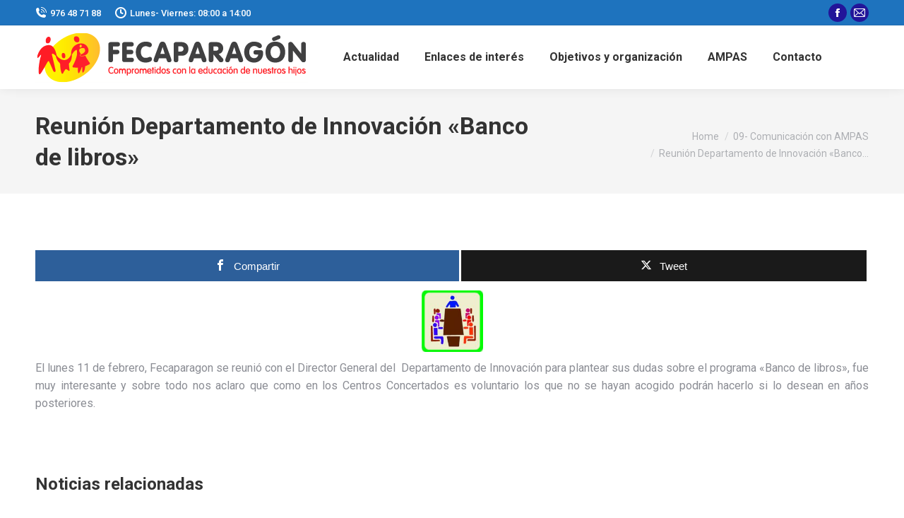

--- FILE ---
content_type: text/html; charset=UTF-8
request_url: https://www.fecaparagon.com/reunion-departamento-de-innovacion-banco-de-libros/
body_size: 26870
content:
<!DOCTYPE html>
<!--[if !(IE 6) | !(IE 7) | !(IE 8)  ]><!-->
<html lang="es" class="no-js">
<!--<![endif]-->
<head><meta charset="UTF-8" /><script>if(navigator.userAgent.match(/MSIE|Internet Explorer/i)||navigator.userAgent.match(/Trident\/7\..*?rv:11/i)){var href=document.location.href;if(!href.match(/[?&]nowprocket/)){if(href.indexOf("?")==-1){if(href.indexOf("#")==-1){document.location.href=href+"?nowprocket=1"}else{document.location.href=href.replace("#","?nowprocket=1#")}}else{if(href.indexOf("#")==-1){document.location.href=href+"&nowprocket=1"}else{document.location.href=href.replace("#","&nowprocket=1#")}}}}</script><script>(()=>{class RocketLazyLoadScripts{constructor(){this.v="2.0.4",this.userEvents=["keydown","keyup","mousedown","mouseup","mousemove","mouseover","mouseout","touchmove","touchstart","touchend","touchcancel","wheel","click","dblclick","input"],this.attributeEvents=["onblur","onclick","oncontextmenu","ondblclick","onfocus","onmousedown","onmouseenter","onmouseleave","onmousemove","onmouseout","onmouseover","onmouseup","onmousewheel","onscroll","onsubmit"]}async t(){this.i(),this.o(),/iP(ad|hone)/.test(navigator.userAgent)&&this.h(),this.u(),this.l(this),this.m(),this.k(this),this.p(this),this._(),await Promise.all([this.R(),this.L()]),this.lastBreath=Date.now(),this.S(this),this.P(),this.D(),this.O(),this.M(),await this.C(this.delayedScripts.normal),await this.C(this.delayedScripts.defer),await this.C(this.delayedScripts.async),await this.T(),await this.F(),await this.j(),await this.A(),window.dispatchEvent(new Event("rocket-allScriptsLoaded")),this.everythingLoaded=!0,this.lastTouchEnd&&await new Promise(t=>setTimeout(t,500-Date.now()+this.lastTouchEnd)),this.I(),this.H(),this.U(),this.W()}i(){this.CSPIssue=sessionStorage.getItem("rocketCSPIssue"),document.addEventListener("securitypolicyviolation",t=>{this.CSPIssue||"script-src-elem"!==t.violatedDirective||"data"!==t.blockedURI||(this.CSPIssue=!0,sessionStorage.setItem("rocketCSPIssue",!0))},{isRocket:!0})}o(){window.addEventListener("pageshow",t=>{this.persisted=t.persisted,this.realWindowLoadedFired=!0},{isRocket:!0}),window.addEventListener("pagehide",()=>{this.onFirstUserAction=null},{isRocket:!0})}h(){let t;function e(e){t=e}window.addEventListener("touchstart",e,{isRocket:!0}),window.addEventListener("touchend",function i(o){o.changedTouches[0]&&t.changedTouches[0]&&Math.abs(o.changedTouches[0].pageX-t.changedTouches[0].pageX)<10&&Math.abs(o.changedTouches[0].pageY-t.changedTouches[0].pageY)<10&&o.timeStamp-t.timeStamp<200&&(window.removeEventListener("touchstart",e,{isRocket:!0}),window.removeEventListener("touchend",i,{isRocket:!0}),"INPUT"===o.target.tagName&&"text"===o.target.type||(o.target.dispatchEvent(new TouchEvent("touchend",{target:o.target,bubbles:!0})),o.target.dispatchEvent(new MouseEvent("mouseover",{target:o.target,bubbles:!0})),o.target.dispatchEvent(new PointerEvent("click",{target:o.target,bubbles:!0,cancelable:!0,detail:1,clientX:o.changedTouches[0].clientX,clientY:o.changedTouches[0].clientY})),event.preventDefault()))},{isRocket:!0})}q(t){this.userActionTriggered||("mousemove"!==t.type||this.firstMousemoveIgnored?"keyup"===t.type||"mouseover"===t.type||"mouseout"===t.type||(this.userActionTriggered=!0,this.onFirstUserAction&&this.onFirstUserAction()):this.firstMousemoveIgnored=!0),"click"===t.type&&t.preventDefault(),t.stopPropagation(),t.stopImmediatePropagation(),"touchstart"===this.lastEvent&&"touchend"===t.type&&(this.lastTouchEnd=Date.now()),"click"===t.type&&(this.lastTouchEnd=0),this.lastEvent=t.type,t.composedPath&&t.composedPath()[0].getRootNode()instanceof ShadowRoot&&(t.rocketTarget=t.composedPath()[0]),this.savedUserEvents.push(t)}u(){this.savedUserEvents=[],this.userEventHandler=this.q.bind(this),this.userEvents.forEach(t=>window.addEventListener(t,this.userEventHandler,{passive:!1,isRocket:!0})),document.addEventListener("visibilitychange",this.userEventHandler,{isRocket:!0})}U(){this.userEvents.forEach(t=>window.removeEventListener(t,this.userEventHandler,{passive:!1,isRocket:!0})),document.removeEventListener("visibilitychange",this.userEventHandler,{isRocket:!0}),this.savedUserEvents.forEach(t=>{(t.rocketTarget||t.target).dispatchEvent(new window[t.constructor.name](t.type,t))})}m(){const t="return false",e=Array.from(this.attributeEvents,t=>"data-rocket-"+t),i="["+this.attributeEvents.join("],[")+"]",o="[data-rocket-"+this.attributeEvents.join("],[data-rocket-")+"]",s=(e,i,o)=>{o&&o!==t&&(e.setAttribute("data-rocket-"+i,o),e["rocket"+i]=new Function("event",o),e.setAttribute(i,t))};new MutationObserver(t=>{for(const n of t)"attributes"===n.type&&(n.attributeName.startsWith("data-rocket-")||this.everythingLoaded?n.attributeName.startsWith("data-rocket-")&&this.everythingLoaded&&this.N(n.target,n.attributeName.substring(12)):s(n.target,n.attributeName,n.target.getAttribute(n.attributeName))),"childList"===n.type&&n.addedNodes.forEach(t=>{if(t.nodeType===Node.ELEMENT_NODE)if(this.everythingLoaded)for(const i of[t,...t.querySelectorAll(o)])for(const t of i.getAttributeNames())e.includes(t)&&this.N(i,t.substring(12));else for(const e of[t,...t.querySelectorAll(i)])for(const t of e.getAttributeNames())this.attributeEvents.includes(t)&&s(e,t,e.getAttribute(t))})}).observe(document,{subtree:!0,childList:!0,attributeFilter:[...this.attributeEvents,...e]})}I(){this.attributeEvents.forEach(t=>{document.querySelectorAll("[data-rocket-"+t+"]").forEach(e=>{this.N(e,t)})})}N(t,e){const i=t.getAttribute("data-rocket-"+e);i&&(t.setAttribute(e,i),t.removeAttribute("data-rocket-"+e))}k(t){Object.defineProperty(HTMLElement.prototype,"onclick",{get(){return this.rocketonclick||null},set(e){this.rocketonclick=e,this.setAttribute(t.everythingLoaded?"onclick":"data-rocket-onclick","this.rocketonclick(event)")}})}S(t){function e(e,i){let o=e[i];e[i]=null,Object.defineProperty(e,i,{get:()=>o,set(s){t.everythingLoaded?o=s:e["rocket"+i]=o=s}})}e(document,"onreadystatechange"),e(window,"onload"),e(window,"onpageshow");try{Object.defineProperty(document,"readyState",{get:()=>t.rocketReadyState,set(e){t.rocketReadyState=e},configurable:!0}),document.readyState="loading"}catch(t){console.log("WPRocket DJE readyState conflict, bypassing")}}l(t){this.originalAddEventListener=EventTarget.prototype.addEventListener,this.originalRemoveEventListener=EventTarget.prototype.removeEventListener,this.savedEventListeners=[],EventTarget.prototype.addEventListener=function(e,i,o){o&&o.isRocket||!t.B(e,this)&&!t.userEvents.includes(e)||t.B(e,this)&&!t.userActionTriggered||e.startsWith("rocket-")||t.everythingLoaded?t.originalAddEventListener.call(this,e,i,o):(t.savedEventListeners.push({target:this,remove:!1,type:e,func:i,options:o}),"mouseenter"!==e&&"mouseleave"!==e||t.originalAddEventListener.call(this,e,t.savedUserEvents.push,o))},EventTarget.prototype.removeEventListener=function(e,i,o){o&&o.isRocket||!t.B(e,this)&&!t.userEvents.includes(e)||t.B(e,this)&&!t.userActionTriggered||e.startsWith("rocket-")||t.everythingLoaded?t.originalRemoveEventListener.call(this,e,i,o):t.savedEventListeners.push({target:this,remove:!0,type:e,func:i,options:o})}}J(t,e){this.savedEventListeners=this.savedEventListeners.filter(i=>{let o=i.type,s=i.target||window;return e!==o||t!==s||(this.B(o,s)&&(i.type="rocket-"+o),this.$(i),!1)})}H(){EventTarget.prototype.addEventListener=this.originalAddEventListener,EventTarget.prototype.removeEventListener=this.originalRemoveEventListener,this.savedEventListeners.forEach(t=>this.$(t))}$(t){t.remove?this.originalRemoveEventListener.call(t.target,t.type,t.func,t.options):this.originalAddEventListener.call(t.target,t.type,t.func,t.options)}p(t){let e;function i(e){return t.everythingLoaded?e:e.split(" ").map(t=>"load"===t||t.startsWith("load.")?"rocket-jquery-load":t).join(" ")}function o(o){function s(e){const s=o.fn[e];o.fn[e]=o.fn.init.prototype[e]=function(){return this[0]===window&&t.userActionTriggered&&("string"==typeof arguments[0]||arguments[0]instanceof String?arguments[0]=i(arguments[0]):"object"==typeof arguments[0]&&Object.keys(arguments[0]).forEach(t=>{const e=arguments[0][t];delete arguments[0][t],arguments[0][i(t)]=e})),s.apply(this,arguments),this}}if(o&&o.fn&&!t.allJQueries.includes(o)){const e={DOMContentLoaded:[],"rocket-DOMContentLoaded":[]};for(const t in e)document.addEventListener(t,()=>{e[t].forEach(t=>t())},{isRocket:!0});o.fn.ready=o.fn.init.prototype.ready=function(i){function s(){parseInt(o.fn.jquery)>2?setTimeout(()=>i.bind(document)(o)):i.bind(document)(o)}return"function"==typeof i&&(t.realDomReadyFired?!t.userActionTriggered||t.fauxDomReadyFired?s():e["rocket-DOMContentLoaded"].push(s):e.DOMContentLoaded.push(s)),o([])},s("on"),s("one"),s("off"),t.allJQueries.push(o)}e=o}t.allJQueries=[],o(window.jQuery),Object.defineProperty(window,"jQuery",{get:()=>e,set(t){o(t)}})}P(){const t=new Map;document.write=document.writeln=function(e){const i=document.currentScript,o=document.createRange(),s=i.parentElement;let n=t.get(i);void 0===n&&(n=i.nextSibling,t.set(i,n));const c=document.createDocumentFragment();o.setStart(c,0),c.appendChild(o.createContextualFragment(e)),s.insertBefore(c,n)}}async R(){return new Promise(t=>{this.userActionTriggered?t():this.onFirstUserAction=t})}async L(){return new Promise(t=>{document.addEventListener("DOMContentLoaded",()=>{this.realDomReadyFired=!0,t()},{isRocket:!0})})}async j(){return this.realWindowLoadedFired?Promise.resolve():new Promise(t=>{window.addEventListener("load",t,{isRocket:!0})})}M(){this.pendingScripts=[];this.scriptsMutationObserver=new MutationObserver(t=>{for(const e of t)e.addedNodes.forEach(t=>{"SCRIPT"!==t.tagName||t.noModule||t.isWPRocket||this.pendingScripts.push({script:t,promise:new Promise(e=>{const i=()=>{const i=this.pendingScripts.findIndex(e=>e.script===t);i>=0&&this.pendingScripts.splice(i,1),e()};t.addEventListener("load",i,{isRocket:!0}),t.addEventListener("error",i,{isRocket:!0}),setTimeout(i,1e3)})})})}),this.scriptsMutationObserver.observe(document,{childList:!0,subtree:!0})}async F(){await this.X(),this.pendingScripts.length?(await this.pendingScripts[0].promise,await this.F()):this.scriptsMutationObserver.disconnect()}D(){this.delayedScripts={normal:[],async:[],defer:[]},document.querySelectorAll("script[type$=rocketlazyloadscript]").forEach(t=>{t.hasAttribute("data-rocket-src")?t.hasAttribute("async")&&!1!==t.async?this.delayedScripts.async.push(t):t.hasAttribute("defer")&&!1!==t.defer||"module"===t.getAttribute("data-rocket-type")?this.delayedScripts.defer.push(t):this.delayedScripts.normal.push(t):this.delayedScripts.normal.push(t)})}async _(){await this.L();let t=[];document.querySelectorAll("script[type$=rocketlazyloadscript][data-rocket-src]").forEach(e=>{let i=e.getAttribute("data-rocket-src");if(i&&!i.startsWith("data:")){i.startsWith("//")&&(i=location.protocol+i);try{const o=new URL(i).origin;o!==location.origin&&t.push({src:o,crossOrigin:e.crossOrigin||"module"===e.getAttribute("data-rocket-type")})}catch(t){}}}),t=[...new Map(t.map(t=>[JSON.stringify(t),t])).values()],this.Y(t,"preconnect")}async G(t){if(await this.K(),!0!==t.noModule||!("noModule"in HTMLScriptElement.prototype))return new Promise(e=>{let i;function o(){(i||t).setAttribute("data-rocket-status","executed"),e()}try{if(navigator.userAgent.includes("Firefox/")||""===navigator.vendor||this.CSPIssue)i=document.createElement("script"),[...t.attributes].forEach(t=>{let e=t.nodeName;"type"!==e&&("data-rocket-type"===e&&(e="type"),"data-rocket-src"===e&&(e="src"),i.setAttribute(e,t.nodeValue))}),t.text&&(i.text=t.text),t.nonce&&(i.nonce=t.nonce),i.hasAttribute("src")?(i.addEventListener("load",o,{isRocket:!0}),i.addEventListener("error",()=>{i.setAttribute("data-rocket-status","failed-network"),e()},{isRocket:!0}),setTimeout(()=>{i.isConnected||e()},1)):(i.text=t.text,o()),i.isWPRocket=!0,t.parentNode.replaceChild(i,t);else{const i=t.getAttribute("data-rocket-type"),s=t.getAttribute("data-rocket-src");i?(t.type=i,t.removeAttribute("data-rocket-type")):t.removeAttribute("type"),t.addEventListener("load",o,{isRocket:!0}),t.addEventListener("error",i=>{this.CSPIssue&&i.target.src.startsWith("data:")?(console.log("WPRocket: CSP fallback activated"),t.removeAttribute("src"),this.G(t).then(e)):(t.setAttribute("data-rocket-status","failed-network"),e())},{isRocket:!0}),s?(t.fetchPriority="high",t.removeAttribute("data-rocket-src"),t.src=s):t.src="data:text/javascript;base64,"+window.btoa(unescape(encodeURIComponent(t.text)))}}catch(i){t.setAttribute("data-rocket-status","failed-transform"),e()}});t.setAttribute("data-rocket-status","skipped")}async C(t){const e=t.shift();return e?(e.isConnected&&await this.G(e),this.C(t)):Promise.resolve()}O(){this.Y([...this.delayedScripts.normal,...this.delayedScripts.defer,...this.delayedScripts.async],"preload")}Y(t,e){this.trash=this.trash||[];let i=!0;var o=document.createDocumentFragment();t.forEach(t=>{const s=t.getAttribute&&t.getAttribute("data-rocket-src")||t.src;if(s&&!s.startsWith("data:")){const n=document.createElement("link");n.href=s,n.rel=e,"preconnect"!==e&&(n.as="script",n.fetchPriority=i?"high":"low"),t.getAttribute&&"module"===t.getAttribute("data-rocket-type")&&(n.crossOrigin=!0),t.crossOrigin&&(n.crossOrigin=t.crossOrigin),t.integrity&&(n.integrity=t.integrity),t.nonce&&(n.nonce=t.nonce),o.appendChild(n),this.trash.push(n),i=!1}}),document.head.appendChild(o)}W(){this.trash.forEach(t=>t.remove())}async T(){try{document.readyState="interactive"}catch(t){}this.fauxDomReadyFired=!0;try{await this.K(),this.J(document,"readystatechange"),document.dispatchEvent(new Event("rocket-readystatechange")),await this.K(),document.rocketonreadystatechange&&document.rocketonreadystatechange(),await this.K(),this.J(document,"DOMContentLoaded"),document.dispatchEvent(new Event("rocket-DOMContentLoaded")),await this.K(),this.J(window,"DOMContentLoaded"),window.dispatchEvent(new Event("rocket-DOMContentLoaded"))}catch(t){console.error(t)}}async A(){try{document.readyState="complete"}catch(t){}try{await this.K(),this.J(document,"readystatechange"),document.dispatchEvent(new Event("rocket-readystatechange")),await this.K(),document.rocketonreadystatechange&&document.rocketonreadystatechange(),await this.K(),this.J(window,"load"),window.dispatchEvent(new Event("rocket-load")),await this.K(),window.rocketonload&&window.rocketonload(),await this.K(),this.allJQueries.forEach(t=>t(window).trigger("rocket-jquery-load")),await this.K(),this.J(window,"pageshow");const t=new Event("rocket-pageshow");t.persisted=this.persisted,window.dispatchEvent(t),await this.K(),window.rocketonpageshow&&window.rocketonpageshow({persisted:this.persisted})}catch(t){console.error(t)}}async K(){Date.now()-this.lastBreath>45&&(await this.X(),this.lastBreath=Date.now())}async X(){return document.hidden?new Promise(t=>setTimeout(t)):new Promise(t=>requestAnimationFrame(t))}B(t,e){return e===document&&"readystatechange"===t||(e===document&&"DOMContentLoaded"===t||(e===window&&"DOMContentLoaded"===t||(e===window&&"load"===t||e===window&&"pageshow"===t)))}static run(){(new RocketLazyLoadScripts).t()}}RocketLazyLoadScripts.run()})();</script>
	
				<meta name="viewport" content="width=device-width, initial-scale=1, maximum-scale=1, user-scalable=0"/>
				<link rel="profile" href="https://gmpg.org/xfn/11" />
	<title>Reunión Departamento de Innovación «Banco de libros» &#8211; Fecaparagón</title>
<link data-rocket-preload as="style" href="https://fonts.googleapis.com/css?family=Roboto%3A400%2C500%2C600%2C700&#038;display=swap" rel="preload">
<link href="https://fonts.googleapis.com/css?family=Roboto%3A400%2C500%2C600%2C700&#038;display=swap" media="print" onload="this.media=&#039;all&#039;" rel="stylesheet">
<noscript data-wpr-hosted-gf-parameters=""><link rel="stylesheet" href="https://fonts.googleapis.com/css?family=Roboto%3A400%2C500%2C600%2C700&#038;display=swap"></noscript>
<meta name='robots' content='max-image-preview:large' />

<!-- Open Graph Meta Tags generated by MashShare 4.0.47 - https://mashshare.net -->
<meta property="og:type" content="article" /> 
<meta property="og:title" content="Reunión Departamento de Innovación «Banco de libros»" />
<meta property="og:description" content="El lunes 11 de febrero, Fecaparagon se reunió con el Director General del  Departamento de Innovación para plantear sus dudas sobre el programa &quot;Banco de libros&quot;, fue muy interesante y sobre todo nos aclaro que" />
<meta property="og:url" content="https://www.fecaparagon.com/reunion-departamento-de-innovacion-banco-de-libros/" />
<meta property="og:site_name" content="Fecaparagón" />
<meta property="article:publisher" content="https://es-es.facebook.com/fecaparagon/" />
<meta property="article:published_time" content="2019-02-11T11:54:36+00:00" />
<meta property="article:modified_time" content="2019-02-14T12:00:10+00:00" />
<meta property="og:updated_time" content="2019-02-14T12:00:10+00:00" />
<!-- Open Graph Meta Tags generated by MashShare 4.0.47 - https://www.mashshare.net -->
<!-- Twitter Card generated by MashShare 4.0.47 - https://www.mashshare.net -->
<meta name="twitter:card" content="summary">
<meta name="twitter:title" content="Reunión Departamento de Innovación «Banco de libros»">
<meta name="twitter:description" content="El lunes 11 de febrero, Fecaparagon se reunió con el Director General del  Departamento de Innovación para plantear sus dudas sobre el programa &quot;Banco de libros&quot;, fue muy interesante y sobre todo nos aclaro que">
<meta name="twitter:site" content="@fecaparagon">
<!-- Twitter Card generated by MashShare 4.0.47 - https://www.mashshare.net -->


<!-- Open Graph Meta Tags generated by Blog2Social 873 - https://www.blog2social.com -->
<meta property="og:title" content="Reunión Departamento de Innovación «Banco de libros»"/>
<meta property="og:description" content="El lunes 11 de febrero, Fecaparagon se reunió con el Director General del  Departamento de Innovación para plantear sus dudas sobre el programa &quot;Banco de lib"/>
<meta property="og:url" content="/reunion-departamento-de-innovacion-banco-de-libros/"/>
<meta property="og:image" content="https://www.fecaparagon.com/wp-content/uploads/2019/02/Mesa-de-reuniones-296x300-296x300.jpg"/>
<meta property="og:image:width" content="296" />
<meta property="og:image:height" content="300" />
<meta property="og:image:type" content="image/jpeg" />
<meta property="og:type" content="article"/>
<meta property="og:article:published_time" content="2019-02-11 11:54:36"/>
<meta property="og:article:modified_time" content="2019-02-14 12:00:10"/>
<!-- Open Graph Meta Tags generated by Blog2Social 873 - https://www.blog2social.com -->

<!-- Twitter Card generated by Blog2Social 873 - https://www.blog2social.com -->
<meta name="twitter:card" content="summary">
<meta name="twitter:title" content="Reunión Departamento de Innovación «Banco de libros»"/>
<meta name="twitter:description" content="El lunes 11 de febrero, Fecaparagon se reunió con el Director General del  Departamento de Innovación para plantear sus dudas sobre el programa &quot;Banco de lib"/>
<meta name="twitter:image" content="https://www.fecaparagon.com/wp-content/uploads/2019/02/Mesa-de-reuniones-296x300-296x300.jpg"/>
<!-- Twitter Card generated by Blog2Social 873 - https://www.blog2social.com -->
<meta name="author" content="Editora"/>
<link rel='dns-prefetch' href='//fonts.googleapis.com' />
<link href='https://fonts.gstatic.com' crossorigin rel='preconnect' />
<link rel="alternate" type="application/rss+xml" title="Fecaparagón &raquo; Feed" href="https://www.fecaparagon.com/feed/" />
<link rel="alternate" type="application/rss+xml" title="Fecaparagón &raquo; Feed de los comentarios" href="https://www.fecaparagon.com/comments/feed/" />
<link rel="alternate" type="application/rss+xml" title="Fecaparagón &raquo; Comentario Reunión Departamento de Innovación «Banco de libros» del feed" href="https://www.fecaparagon.com/reunion-departamento-de-innovacion-banco-de-libros/feed/" />
<link rel="alternate" title="oEmbed (JSON)" type="application/json+oembed" href="https://www.fecaparagon.com/wp-json/oembed/1.0/embed?url=https%3A%2F%2Fwww.fecaparagon.com%2Freunion-departamento-de-innovacion-banco-de-libros%2F" />
<link rel="alternate" title="oEmbed (XML)" type="text/xml+oembed" href="https://www.fecaparagon.com/wp-json/oembed/1.0/embed?url=https%3A%2F%2Fwww.fecaparagon.com%2Freunion-departamento-de-innovacion-banco-de-libros%2F&#038;format=xml" />
<style id='wp-img-auto-sizes-contain-inline-css'>
img:is([sizes=auto i],[sizes^="auto," i]){contain-intrinsic-size:3000px 1500px}
/*# sourceURL=wp-img-auto-sizes-contain-inline-css */
</style>
<style id='wp-emoji-styles-inline-css'>

	img.wp-smiley, img.emoji {
		display: inline !important;
		border: none !important;
		box-shadow: none !important;
		height: 1em !important;
		width: 1em !important;
		margin: 0 0.07em !important;
		vertical-align: -0.1em !important;
		background: none !important;
		padding: 0 !important;
	}
/*# sourceURL=wp-emoji-styles-inline-css */
</style>
<link rel='stylesheet' id='wp-block-library-css' href='https://www.fecaparagon.com/wp-includes/css/dist/block-library/style.min.css?ver=6.9' media='all' />
<style id='wp-block-library-theme-inline-css'>
.wp-block-audio :where(figcaption){color:#555;font-size:13px;text-align:center}.is-dark-theme .wp-block-audio :where(figcaption){color:#ffffffa6}.wp-block-audio{margin:0 0 1em}.wp-block-code{border:1px solid #ccc;border-radius:4px;font-family:Menlo,Consolas,monaco,monospace;padding:.8em 1em}.wp-block-embed :where(figcaption){color:#555;font-size:13px;text-align:center}.is-dark-theme .wp-block-embed :where(figcaption){color:#ffffffa6}.wp-block-embed{margin:0 0 1em}.blocks-gallery-caption{color:#555;font-size:13px;text-align:center}.is-dark-theme .blocks-gallery-caption{color:#ffffffa6}:root :where(.wp-block-image figcaption){color:#555;font-size:13px;text-align:center}.is-dark-theme :root :where(.wp-block-image figcaption){color:#ffffffa6}.wp-block-image{margin:0 0 1em}.wp-block-pullquote{border-bottom:4px solid;border-top:4px solid;color:currentColor;margin-bottom:1.75em}.wp-block-pullquote :where(cite),.wp-block-pullquote :where(footer),.wp-block-pullquote__citation{color:currentColor;font-size:.8125em;font-style:normal;text-transform:uppercase}.wp-block-quote{border-left:.25em solid;margin:0 0 1.75em;padding-left:1em}.wp-block-quote cite,.wp-block-quote footer{color:currentColor;font-size:.8125em;font-style:normal;position:relative}.wp-block-quote:where(.has-text-align-right){border-left:none;border-right:.25em solid;padding-left:0;padding-right:1em}.wp-block-quote:where(.has-text-align-center){border:none;padding-left:0}.wp-block-quote.is-large,.wp-block-quote.is-style-large,.wp-block-quote:where(.is-style-plain){border:none}.wp-block-search .wp-block-search__label{font-weight:700}.wp-block-search__button{border:1px solid #ccc;padding:.375em .625em}:where(.wp-block-group.has-background){padding:1.25em 2.375em}.wp-block-separator.has-css-opacity{opacity:.4}.wp-block-separator{border:none;border-bottom:2px solid;margin-left:auto;margin-right:auto}.wp-block-separator.has-alpha-channel-opacity{opacity:1}.wp-block-separator:not(.is-style-wide):not(.is-style-dots){width:100px}.wp-block-separator.has-background:not(.is-style-dots){border-bottom:none;height:1px}.wp-block-separator.has-background:not(.is-style-wide):not(.is-style-dots){height:2px}.wp-block-table{margin:0 0 1em}.wp-block-table td,.wp-block-table th{word-break:normal}.wp-block-table :where(figcaption){color:#555;font-size:13px;text-align:center}.is-dark-theme .wp-block-table :where(figcaption){color:#ffffffa6}.wp-block-video :where(figcaption){color:#555;font-size:13px;text-align:center}.is-dark-theme .wp-block-video :where(figcaption){color:#ffffffa6}.wp-block-video{margin:0 0 1em}:root :where(.wp-block-template-part.has-background){margin-bottom:0;margin-top:0;padding:1.25em 2.375em}
/*# sourceURL=/wp-includes/css/dist/block-library/theme.min.css */
</style>
<style id='classic-theme-styles-inline-css'>
/*! This file is auto-generated */
.wp-block-button__link{color:#fff;background-color:#32373c;border-radius:9999px;box-shadow:none;text-decoration:none;padding:calc(.667em + 2px) calc(1.333em + 2px);font-size:1.125em}.wp-block-file__button{background:#32373c;color:#fff;text-decoration:none}
/*# sourceURL=/wp-includes/css/classic-themes.min.css */
</style>
<style id='wpbbe-svg-inline-style-inline-css'>
.wpbbe-svg-icon{border:none;display:flex;justify-content:var(--svg-alignment,left)}.wpbbe-svg-icon svg{height:auto;max-width:100%;transition:color .1s,fill .1s,stroke .1s;width:var(--svg-width,auto)}.wpbbe-svg-icon>.svg-wrapper{align-items:center;border-style:solid;border-width:0;display:flex;font-size:var(--svg-width,auto);justify-content:center;line-height:1;transition:background-color .1s,border-color .1s}.has-border-color>.svg-wrapper{border-width:2px}

/*# sourceURL=https://www.fecaparagon.com/wp-content/plugins/better-block-editor/dist/blocks/svg-inline/style-index.css */
</style>
<style id='wpbbe-simple-scroller-style-inline-css'>
.wpbbe-svg-icon{border:none;display:flex;justify-content:var(--svg-alignment,left)}.wpbbe-svg-icon svg{height:auto;max-width:100%;transition:color .1s,fill .1s,stroke .1s;width:var(--svg-width,auto)}.wpbbe-svg-icon>.svg-wrapper{align-items:center;border-style:solid;border-width:0;display:flex;font-size:var(--svg-width,auto);justify-content:center;line-height:1;transition:background-color .1s,border-color .1s}.has-border-color>.svg-wrapper{border-width:2px}

/*# sourceURL=https://www.fecaparagon.com/wp-content/plugins/better-block-editor-pro-kit/dist/blocks/simple-scroller/style-index.css */
</style>
<style id='global-styles-inline-css'>
:root{--wp--preset--aspect-ratio--square: 1;--wp--preset--aspect-ratio--4-3: 4/3;--wp--preset--aspect-ratio--3-4: 3/4;--wp--preset--aspect-ratio--3-2: 3/2;--wp--preset--aspect-ratio--2-3: 2/3;--wp--preset--aspect-ratio--16-9: 16/9;--wp--preset--aspect-ratio--9-16: 9/16;--wp--preset--color--black: #000000;--wp--preset--color--cyan-bluish-gray: #abb8c3;--wp--preset--color--white: #FFF;--wp--preset--color--pale-pink: #f78da7;--wp--preset--color--vivid-red: #cf2e2e;--wp--preset--color--luminous-vivid-orange: #ff6900;--wp--preset--color--luminous-vivid-amber: #fcb900;--wp--preset--color--light-green-cyan: #7bdcb5;--wp--preset--color--vivid-green-cyan: #00d084;--wp--preset--color--pale-cyan-blue: #8ed1fc;--wp--preset--color--vivid-cyan-blue: #0693e3;--wp--preset--color--vivid-purple: #9b51e0;--wp--preset--color--accent: #eeee22;--wp--preset--color--dark-gray: #111;--wp--preset--color--light-gray: #767676;--wp--preset--gradient--vivid-cyan-blue-to-vivid-purple: linear-gradient(135deg,rgb(6,147,227) 0%,rgb(155,81,224) 100%);--wp--preset--gradient--light-green-cyan-to-vivid-green-cyan: linear-gradient(135deg,rgb(122,220,180) 0%,rgb(0,208,130) 100%);--wp--preset--gradient--luminous-vivid-amber-to-luminous-vivid-orange: linear-gradient(135deg,rgb(252,185,0) 0%,rgb(255,105,0) 100%);--wp--preset--gradient--luminous-vivid-orange-to-vivid-red: linear-gradient(135deg,rgb(255,105,0) 0%,rgb(207,46,46) 100%);--wp--preset--gradient--very-light-gray-to-cyan-bluish-gray: linear-gradient(135deg,rgb(238,238,238) 0%,rgb(169,184,195) 100%);--wp--preset--gradient--cool-to-warm-spectrum: linear-gradient(135deg,rgb(74,234,220) 0%,rgb(151,120,209) 20%,rgb(207,42,186) 40%,rgb(238,44,130) 60%,rgb(251,105,98) 80%,rgb(254,248,76) 100%);--wp--preset--gradient--blush-light-purple: linear-gradient(135deg,rgb(255,206,236) 0%,rgb(152,150,240) 100%);--wp--preset--gradient--blush-bordeaux: linear-gradient(135deg,rgb(254,205,165) 0%,rgb(254,45,45) 50%,rgb(107,0,62) 100%);--wp--preset--gradient--luminous-dusk: linear-gradient(135deg,rgb(255,203,112) 0%,rgb(199,81,192) 50%,rgb(65,88,208) 100%);--wp--preset--gradient--pale-ocean: linear-gradient(135deg,rgb(255,245,203) 0%,rgb(182,227,212) 50%,rgb(51,167,181) 100%);--wp--preset--gradient--electric-grass: linear-gradient(135deg,rgb(202,248,128) 0%,rgb(113,206,126) 100%);--wp--preset--gradient--midnight: linear-gradient(135deg,rgb(2,3,129) 0%,rgb(40,116,252) 100%);--wp--preset--font-size--small: 13px;--wp--preset--font-size--medium: 20px;--wp--preset--font-size--large: 36px;--wp--preset--font-size--x-large: 42px;--wp--preset--spacing--20: 0.44rem;--wp--preset--spacing--30: 0.67rem;--wp--preset--spacing--40: 1rem;--wp--preset--spacing--50: 1.5rem;--wp--preset--spacing--60: 2.25rem;--wp--preset--spacing--70: 3.38rem;--wp--preset--spacing--80: 5.06rem;--wp--preset--shadow--natural: 6px 6px 9px rgba(0, 0, 0, 0.2);--wp--preset--shadow--deep: 12px 12px 50px rgba(0, 0, 0, 0.4);--wp--preset--shadow--sharp: 6px 6px 0px rgba(0, 0, 0, 0.2);--wp--preset--shadow--outlined: 6px 6px 0px -3px rgb(255, 255, 255), 6px 6px rgb(0, 0, 0);--wp--preset--shadow--crisp: 6px 6px 0px rgb(0, 0, 0);}:where(.is-layout-flex){gap: 0.5em;}:where(.is-layout-grid){gap: 0.5em;}body .is-layout-flex{display: flex;}.is-layout-flex{flex-wrap: wrap;align-items: center;}.is-layout-flex > :is(*, div){margin: 0;}body .is-layout-grid{display: grid;}.is-layout-grid > :is(*, div){margin: 0;}:where(.wp-block-columns.is-layout-flex){gap: 2em;}:where(.wp-block-columns.is-layout-grid){gap: 2em;}:where(.wp-block-post-template.is-layout-flex){gap: 1.25em;}:where(.wp-block-post-template.is-layout-grid){gap: 1.25em;}.has-black-color{color: var(--wp--preset--color--black) !important;}.has-cyan-bluish-gray-color{color: var(--wp--preset--color--cyan-bluish-gray) !important;}.has-white-color{color: var(--wp--preset--color--white) !important;}.has-pale-pink-color{color: var(--wp--preset--color--pale-pink) !important;}.has-vivid-red-color{color: var(--wp--preset--color--vivid-red) !important;}.has-luminous-vivid-orange-color{color: var(--wp--preset--color--luminous-vivid-orange) !important;}.has-luminous-vivid-amber-color{color: var(--wp--preset--color--luminous-vivid-amber) !important;}.has-light-green-cyan-color{color: var(--wp--preset--color--light-green-cyan) !important;}.has-vivid-green-cyan-color{color: var(--wp--preset--color--vivid-green-cyan) !important;}.has-pale-cyan-blue-color{color: var(--wp--preset--color--pale-cyan-blue) !important;}.has-vivid-cyan-blue-color{color: var(--wp--preset--color--vivid-cyan-blue) !important;}.has-vivid-purple-color{color: var(--wp--preset--color--vivid-purple) !important;}.has-black-background-color{background-color: var(--wp--preset--color--black) !important;}.has-cyan-bluish-gray-background-color{background-color: var(--wp--preset--color--cyan-bluish-gray) !important;}.has-white-background-color{background-color: var(--wp--preset--color--white) !important;}.has-pale-pink-background-color{background-color: var(--wp--preset--color--pale-pink) !important;}.has-vivid-red-background-color{background-color: var(--wp--preset--color--vivid-red) !important;}.has-luminous-vivid-orange-background-color{background-color: var(--wp--preset--color--luminous-vivid-orange) !important;}.has-luminous-vivid-amber-background-color{background-color: var(--wp--preset--color--luminous-vivid-amber) !important;}.has-light-green-cyan-background-color{background-color: var(--wp--preset--color--light-green-cyan) !important;}.has-vivid-green-cyan-background-color{background-color: var(--wp--preset--color--vivid-green-cyan) !important;}.has-pale-cyan-blue-background-color{background-color: var(--wp--preset--color--pale-cyan-blue) !important;}.has-vivid-cyan-blue-background-color{background-color: var(--wp--preset--color--vivid-cyan-blue) !important;}.has-vivid-purple-background-color{background-color: var(--wp--preset--color--vivid-purple) !important;}.has-black-border-color{border-color: var(--wp--preset--color--black) !important;}.has-cyan-bluish-gray-border-color{border-color: var(--wp--preset--color--cyan-bluish-gray) !important;}.has-white-border-color{border-color: var(--wp--preset--color--white) !important;}.has-pale-pink-border-color{border-color: var(--wp--preset--color--pale-pink) !important;}.has-vivid-red-border-color{border-color: var(--wp--preset--color--vivid-red) !important;}.has-luminous-vivid-orange-border-color{border-color: var(--wp--preset--color--luminous-vivid-orange) !important;}.has-luminous-vivid-amber-border-color{border-color: var(--wp--preset--color--luminous-vivid-amber) !important;}.has-light-green-cyan-border-color{border-color: var(--wp--preset--color--light-green-cyan) !important;}.has-vivid-green-cyan-border-color{border-color: var(--wp--preset--color--vivid-green-cyan) !important;}.has-pale-cyan-blue-border-color{border-color: var(--wp--preset--color--pale-cyan-blue) !important;}.has-vivid-cyan-blue-border-color{border-color: var(--wp--preset--color--vivid-cyan-blue) !important;}.has-vivid-purple-border-color{border-color: var(--wp--preset--color--vivid-purple) !important;}.has-vivid-cyan-blue-to-vivid-purple-gradient-background{background: var(--wp--preset--gradient--vivid-cyan-blue-to-vivid-purple) !important;}.has-light-green-cyan-to-vivid-green-cyan-gradient-background{background: var(--wp--preset--gradient--light-green-cyan-to-vivid-green-cyan) !important;}.has-luminous-vivid-amber-to-luminous-vivid-orange-gradient-background{background: var(--wp--preset--gradient--luminous-vivid-amber-to-luminous-vivid-orange) !important;}.has-luminous-vivid-orange-to-vivid-red-gradient-background{background: var(--wp--preset--gradient--luminous-vivid-orange-to-vivid-red) !important;}.has-very-light-gray-to-cyan-bluish-gray-gradient-background{background: var(--wp--preset--gradient--very-light-gray-to-cyan-bluish-gray) !important;}.has-cool-to-warm-spectrum-gradient-background{background: var(--wp--preset--gradient--cool-to-warm-spectrum) !important;}.has-blush-light-purple-gradient-background{background: var(--wp--preset--gradient--blush-light-purple) !important;}.has-blush-bordeaux-gradient-background{background: var(--wp--preset--gradient--blush-bordeaux) !important;}.has-luminous-dusk-gradient-background{background: var(--wp--preset--gradient--luminous-dusk) !important;}.has-pale-ocean-gradient-background{background: var(--wp--preset--gradient--pale-ocean) !important;}.has-electric-grass-gradient-background{background: var(--wp--preset--gradient--electric-grass) !important;}.has-midnight-gradient-background{background: var(--wp--preset--gradient--midnight) !important;}.has-small-font-size{font-size: var(--wp--preset--font-size--small) !important;}.has-medium-font-size{font-size: var(--wp--preset--font-size--medium) !important;}.has-large-font-size{font-size: var(--wp--preset--font-size--large) !important;}.has-x-large-font-size{font-size: var(--wp--preset--font-size--x-large) !important;}
:where(.wp-block-post-template.is-layout-flex){gap: 1.25em;}:where(.wp-block-post-template.is-layout-grid){gap: 1.25em;}
:where(.wp-block-term-template.is-layout-flex){gap: 1.25em;}:where(.wp-block-term-template.is-layout-grid){gap: 1.25em;}
:where(.wp-block-columns.is-layout-flex){gap: 2em;}:where(.wp-block-columns.is-layout-grid){gap: 2em;}
:root :where(.wp-block-pullquote){font-size: 1.5em;line-height: 1.6;}
/*# sourceURL=global-styles-inline-css */
</style>
<link data-minify="1" rel='stylesheet' id='mashsb-styles-css' href='https://www.fecaparagon.com/wp-content/cache/min/1/wp-content/plugins/mashsharer/assets/css/mashsb.min.css?ver=1770049796' media='all' />
<style id='mashsb-styles-inline-css'>
.mashsb-count {color:#cccccc;}@media only screen and (min-width:568px){.mashsb-buttons a {min-width: 177px;}}
/*# sourceURL=mashsb-styles-inline-css */
</style>
<link data-minify="1" rel='stylesheet' id='sr7css-css' href='https://www.fecaparagon.com/wp-content/cache/min/1/wp-content/plugins/revslider/public/css/sr7.css?ver=1770049796' media='all' />
<link rel='stylesheet' id='super-rss-reader-css' href='https://www.fecaparagon.com/wp-content/plugins/super-rss-reader/public/css/style.min.css?ver=5.4' media='all' />
<link data-minify="1" rel='stylesheet' id='the7-font-css' href='https://www.fecaparagon.com/wp-content/cache/min/1/wp-content/themes/dt-the7/fonts/icomoon-the7-font/icomoon-the7-font.min.css?ver=1770049796' media='all' />
<link data-minify="1" rel='stylesheet' id='better-block-editor__bundle__view-style-css' href='https://www.fecaparagon.com/wp-content/cache/min/1/wp-content/plugins/better-block-editor/dist/bundle/view.css?ver=1770049796' media='all' />
<link data-minify="1" rel='stylesheet' id='bbe-pro-kit__bundle__view-style-css' href='https://www.fecaparagon.com/wp-content/cache/min/1/wp-content/plugins/better-block-editor-pro-kit/dist/bundle/view.css?ver=1770049796' media='all' />
<link data-minify="1" rel='stylesheet' id='bbe-pro-kit__simple-scroller__index-style-css' href='https://www.fecaparagon.com/wp-content/cache/min/1/wp-content/plugins/better-block-editor-pro-kit/dist/libs/multipurpose-scroller/index.css?ver=1770049796' media='all' />

<link rel='stylesheet' id='dt-main-css' href='https://www.fecaparagon.com/wp-content/themes/dt-the7/css/main.min.css?ver=14.0.1.1' media='all' />
<link rel='stylesheet' id='the7-custom-scrollbar-css' href='https://www.fecaparagon.com/wp-content/themes/dt-the7/lib/custom-scrollbar/custom-scrollbar.min.css?ver=14.0.1.1' media='all' />
<link rel='stylesheet' id='the7-core-css' href='https://www.fecaparagon.com/wp-content/plugins/dt-the7-core/assets/css/post-type.min.css?ver=2.7.12' media='all' />
<link data-minify="1" rel='stylesheet' id='the7-css-vars-css' href='https://www.fecaparagon.com/wp-content/cache/min/1/wp-content/uploads/the7-css/css-vars.css?ver=1770049796' media='all' />
<link data-minify="1" rel='stylesheet' id='dt-custom-css' href='https://www.fecaparagon.com/wp-content/cache/min/1/wp-content/uploads/the7-css/custom.css?ver=1770049796' media='all' />
<link data-minify="1" rel='stylesheet' id='dt-media-css' href='https://www.fecaparagon.com/wp-content/cache/min/1/wp-content/uploads/the7-css/media.css?ver=1770049796' media='all' />
<link data-minify="1" rel='stylesheet' id='the7-mega-menu-css' href='https://www.fecaparagon.com/wp-content/cache/min/1/wp-content/uploads/the7-css/mega-menu.css?ver=1770049796' media='all' />
<link data-minify="1" rel='stylesheet' id='the7-elements-albums-portfolio-css' href='https://www.fecaparagon.com/wp-content/cache/min/1/wp-content/uploads/the7-css/the7-elements-albums-portfolio.css?ver=1770049796' media='all' />
<link data-minify="1" rel='stylesheet' id='the7-elements-css' href='https://www.fecaparagon.com/wp-content/cache/min/1/wp-content/uploads/the7-css/post-type-dynamic.css?ver=1770049796' media='all' />
<link rel='stylesheet' id='style-css' href='https://www.fecaparagon.com/wp-content/themes/dt-the7-child/style.css?ver=14.0.1.1' media='all' />
<link rel='stylesheet' id='the7-elementor-global-css' href='https://www.fecaparagon.com/wp-content/themes/dt-the7/css/compatibility/elementor/elementor-global.min.css?ver=14.0.1.1' media='all' />
<style id='rocket-lazyload-inline-css'>
.rll-youtube-player{position:relative;padding-bottom:56.23%;height:0;overflow:hidden;max-width:100%;}.rll-youtube-player:focus-within{outline: 2px solid currentColor;outline-offset: 5px;}.rll-youtube-player iframe{position:absolute;top:0;left:0;width:100%;height:100%;z-index:100;background:0 0}.rll-youtube-player img{bottom:0;display:block;left:0;margin:auto;max-width:100%;width:100%;position:absolute;right:0;top:0;border:none;height:auto;-webkit-transition:.4s all;-moz-transition:.4s all;transition:.4s all}.rll-youtube-player img:hover{-webkit-filter:brightness(75%)}.rll-youtube-player .play{height:100%;width:100%;left:0;top:0;position:absolute;background:url(https://www.fecaparagon.com/wp-content/plugins/wp-rocket/assets/img/youtube.png) no-repeat center;background-color: transparent !important;cursor:pointer;border:none;}.wp-embed-responsive .wp-has-aspect-ratio .rll-youtube-player{position:absolute;padding-bottom:0;width:100%;height:100%;top:0;bottom:0;left:0;right:0}
/*# sourceURL=rocket-lazyload-inline-css */
</style>
<script type="rocketlazyloadscript" data-rocket-src="https://www.fecaparagon.com/wp-includes/js/jquery/jquery.min.js?ver=3.7.1" id="jquery-core-js"></script>
<script type="rocketlazyloadscript" data-rocket-src="https://www.fecaparagon.com/wp-includes/js/jquery/jquery-migrate.min.js?ver=3.4.1" id="jquery-migrate-js"></script>
<script id="mashsb-js-extra">
var mashsb = {"shares":"0","round_shares":"1","animate_shares":"0","dynamic_buttons":"0","share_url":"https://www.fecaparagon.com/reunion-departamento-de-innovacion-banco-de-libros/","title":"Reuni%C3%B3n+Departamento+de+Innovaci%C3%B3n+%C2%ABBanco+de+libros%C2%BB","image":null,"desc":"El lunes 11 de febrero, Fecaparagon se reuni\u00f3 con el Director General del\u00a0 Departamento de Innovaci\u00f3n para plantear sus dudas sobre el programa \"Banco de libros\", fue muy interesante y sobre todo nos aclaro que \u2026","hashtag":"@fecaparagon","subscribe":"content","subscribe_url":"","activestatus":"1","singular":"1","twitter_popup":"1","refresh":"0","nonce":"47a1d47637","postid":"11261","servertime":"1770137685","ajaxurl":"https://www.fecaparagon.com/wp-admin/admin-ajax.php"};
//# sourceURL=mashsb-js-extra
</script>
<script type="rocketlazyloadscript" data-rocket-src="https://www.fecaparagon.com/wp-content/plugins/mashsharer/assets/js/mashsb.min.js?ver=4.0.47" id="mashsb-js" data-rocket-defer defer></script>
<script type="rocketlazyloadscript" data-minify="1" data-rocket-src="https://www.fecaparagon.com/wp-content/cache/min/1/wp-content/plugins/revslider/public/js/libs/tptools.js?ver=1762855769" id="tp-tools-js" async data-wp-strategy="async"></script>
<script type="rocketlazyloadscript" data-minify="1" data-rocket-src="https://www.fecaparagon.com/wp-content/cache/min/1/wp-content/plugins/revslider/public/js/sr7.js?ver=1762855769" id="sr7-js" async data-wp-strategy="async"></script>
<script type="rocketlazyloadscript" data-rocket-src="https://www.fecaparagon.com/wp-content/plugins/super-rss-reader/public/js/jquery.easy-ticker.min.js?ver=5.4" id="jquery-easy-ticker-js" data-rocket-defer defer></script>
<script type="rocketlazyloadscript" data-rocket-src="https://www.fecaparagon.com/wp-content/plugins/super-rss-reader/public/js/script.min.js?ver=5.4" id="super-rss-reader-js" data-rocket-defer defer></script>
<script type="rocketlazyloadscript" data-minify="1" data-rocket-src="https://www.fecaparagon.com/wp-content/cache/min/1/wp-content/plugins/better-block-editor/dist/bundle/view.js?ver=1762855769" id="better-block-editor__bundle__view-script-js" defer data-wp-strategy="defer"></script>
<script type="rocketlazyloadscript" data-rocket-src="https://www.fecaparagon.com/wp-includes/js/dist/dom-ready.min.js?ver=f77871ff7694fffea381" id="wp-dom-ready-js" data-rocket-defer defer></script>
<script id="dt-above-fold-js-extra">
var dtLocal = {"themeUrl":"https://www.fecaparagon.com/wp-content/themes/dt-the7","passText":"To view this protected post, enter the password below:","moreButtonText":{"loading":"Loading...","loadMore":"Load more"},"postID":"11261","ajaxurl":"https://www.fecaparagon.com/wp-admin/admin-ajax.php","REST":{"baseUrl":"https://www.fecaparagon.com/wp-json/the7/v1","endpoints":{"sendMail":"/send-mail"}},"contactMessages":{"required":"One or more fields have an error. Please check and try again.","terms":"Please accept the privacy policy.","fillTheCaptchaError":"Please, fill the captcha."},"captchaSiteKey":"","ajaxNonce":"517a63f13c","pageData":"","themeSettings":{"smoothScroll":"off","lazyLoading":false,"desktopHeader":{"height":90},"ToggleCaptionEnabled":"disabled","ToggleCaption":"Navigation","floatingHeader":{"showAfter":94,"showMenu":true,"height":60,"logo":{"showLogo":true,"html":"\u003Cimg class=\" preload-me\" src=\"https://dpqwvq3o4t2n6.cloudfront.net/wp-content/uploads/2025/02/17151955/LogoFecaparagon.png\" srcset=\"https://dpqwvq3o4t2n6.cloudfront.net/wp-content/uploads/2025/02/17151955/LogoFecaparagon.png 386w\" width=\"386\" height=\"73\"   sizes=\"386px\" alt=\"Fecaparag\u00f3n\" /\u003E","url":"https://www.fecaparagon.com/"}},"topLine":{"floatingTopLine":{"logo":{"showLogo":false,"html":""}}},"mobileHeader":{"firstSwitchPoint":992,"secondSwitchPoint":778,"firstSwitchPointHeight":60,"secondSwitchPointHeight":60,"mobileToggleCaptionEnabled":"disabled","mobileToggleCaption":"Menu"},"stickyMobileHeaderFirstSwitch":{"logo":{"html":"\u003Cimg class=\" preload-me\" src=\"https://dpqwvq3o4t2n6.cloudfront.net/wp-content/uploads/2025/02/17151955/LogoFecaparagon.png\" srcset=\"https://dpqwvq3o4t2n6.cloudfront.net/wp-content/uploads/2025/02/17151955/LogoFecaparagon.png 386w\" width=\"386\" height=\"73\"   sizes=\"386px\" alt=\"Fecaparag\u00f3n\" /\u003E"}},"stickyMobileHeaderSecondSwitch":{"logo":{"html":"\u003Cimg class=\" preload-me\" src=\"https://dpqwvq3o4t2n6.cloudfront.net/wp-content/uploads/2025/02/17151955/LogoFecaparagon.png\" srcset=\"https://dpqwvq3o4t2n6.cloudfront.net/wp-content/uploads/2025/02/17151955/LogoFecaparagon.png 386w\" width=\"386\" height=\"73\"   sizes=\"386px\" alt=\"Fecaparag\u00f3n\" /\u003E"}},"sidebar":{"switchPoint":992},"boxedWidth":"1280px"},"elementor":{"settings":{"container_width":1140}}};
var dtShare = {"shareButtonText":{"facebook":"Share on Facebook","twitter":"Share on X","pinterest":"Pin it","linkedin":"Share on Linkedin","whatsapp":"Share on Whatsapp"},"overlayOpacity":"85"};
//# sourceURL=dt-above-fold-js-extra
</script>
<script type="rocketlazyloadscript" data-rocket-src="https://www.fecaparagon.com/wp-content/themes/dt-the7/js/above-the-fold.min.js?ver=14.0.1.1" id="dt-above-fold-js" data-rocket-defer defer></script>
<link rel="https://api.w.org/" href="https://www.fecaparagon.com/wp-json/" /><link rel="alternate" title="JSON" type="application/json" href="https://www.fecaparagon.com/wp-json/wp/v2/posts/11261" /><link rel="EditURI" type="application/rsd+xml" title="RSD" href="https://www.fecaparagon.com/xmlrpc.php?rsd" />
<meta name="generator" content="WordPress 6.9" />
<link rel="canonical" href="https://www.fecaparagon.com/reunion-departamento-de-innovacion-banco-de-libros/" />
<link rel='shortlink' href='https://www.fecaparagon.com/?p=11261' />
<!-- Generated by Jetpack Social -->
<meta property="og:title" content="Reunión Departamento de Innovación «Banco de libros»">
<meta property="og:url" content="https://www.fecaparagon.com/reunion-departamento-de-innovacion-banco-de-libros/">
<meta property="og:description" content="El lunes 11 de febrero, Fecaparagon se reunió con el Director General del  Departamento de Innovación para plantear sus dudas sobre el programa «Banco de libros», fue muy interesante y sobre todo …">
<!-- / Jetpack Social -->
    <link rel="icon" type="image/png" href="http://fecaparagon.com/wp-content/uploads/2013/11/FECAPARAGON2.png">
    <link rel="shortcut icon" href="http://fecaparagon.com/wp-content/uploads/2013/11/FECAPARAGON2.png">
    <meta property="og:site_name" content="Fecaparagón" />
<meta property="og:title" content="Reunión Departamento de Innovación «Banco de libros»" />
<meta property="og:url" content="https://www.fecaparagon.com/reunion-departamento-de-innovacion-banco-de-libros/" />
<meta property="og:type" content="article" />
<meta name="generator" content="Elementor 3.34.0; features: e_font_icon_svg; settings: css_print_method-external, google_font-enabled, font_display-swap">
			<style>
				.e-con.e-parent:nth-of-type(n+4):not(.e-lazyloaded):not(.e-no-lazyload),
				.e-con.e-parent:nth-of-type(n+4):not(.e-lazyloaded):not(.e-no-lazyload) * {
					background-image: none !important;
				}
				@media screen and (max-height: 1024px) {
					.e-con.e-parent:nth-of-type(n+3):not(.e-lazyloaded):not(.e-no-lazyload),
					.e-con.e-parent:nth-of-type(n+3):not(.e-lazyloaded):not(.e-no-lazyload) * {
						background-image: none !important;
					}
				}
				@media screen and (max-height: 640px) {
					.e-con.e-parent:nth-of-type(n+2):not(.e-lazyloaded):not(.e-no-lazyload),
					.e-con.e-parent:nth-of-type(n+2):not(.e-lazyloaded):not(.e-no-lazyload) * {
						background-image: none !important;
					}
				}
			</style>
			<link rel="preconnect" href="https://fonts.googleapis.com">
<link rel="preconnect" href="https://fonts.gstatic.com/" crossorigin>
<meta name="generator" content="Powered by Slider Revolution 6.7.38 - responsive, Mobile-Friendly Slider Plugin for WordPress with comfortable drag and drop interface." />
<link rel="icon" href="http://fecaparagon.com/wp-content/uploads/2013/11/FECAPARAGON2.png" type="image/png" sizes="16x16"/><link rel="icon" href="http://fecaparagon.com/wp-content/uploads/2013/11/FECAPARAGON2.png" type="image/png" sizes="32x32"/><script type="rocketlazyloadscript">
	window._tpt			??= {};
	window.SR7			??= {};
	_tpt.R				??= {};
	_tpt.R.fonts		??= {};
	_tpt.R.fonts.customFonts??= {};
	SR7.devMode			=  false;
	SR7.F 				??= {};
	SR7.G				??= {};
	SR7.LIB				??= {};
	SR7.E				??= {};
	SR7.E.gAddons		??= {};
	SR7.E.php 			??= {};
	SR7.E.nonce			= 'e976dd8b17';
	SR7.E.ajaxurl		= 'https://www.fecaparagon.com/wp-admin/admin-ajax.php';
	SR7.E.resturl		= 'https://www.fecaparagon.com/wp-json/';
	SR7.E.slug_path		= 'revslider/revslider.php';
	SR7.E.slug			= 'revslider';
	SR7.E.plugin_url	= 'https://www.fecaparagon.com/wp-content/plugins/revslider/';
	SR7.E.wp_plugin_url = 'https://www.fecaparagon.com/wp-content/plugins/';
	SR7.E.revision		= '6.7.38';
	SR7.E.fontBaseUrl	= '';
	SR7.G.breakPoints 	= [1240,1024,778,480];
	SR7.G.fSUVW 		= false;
	SR7.E.modules 		= ['module','page','slide','layer','draw','animate','srtools','canvas','defaults','carousel','navigation','media','modifiers','migration'];
	SR7.E.libs 			= ['WEBGL'];
	SR7.E.css 			= ['csslp','cssbtns','cssfilters','cssnav','cssmedia'];
	SR7.E.resources		= {};
	SR7.E.ytnc			= false;
	SR7.JSON			??= {};
/*! Slider Revolution 7.0 - Page Processor */
!function(){"use strict";window.SR7??={},window._tpt??={},SR7.version="Slider Revolution 6.7.16",_tpt.getMobileZoom=()=>_tpt.is_mobile?document.documentElement.clientWidth/window.innerWidth:1,_tpt.getWinDim=function(t){_tpt.screenHeightWithUrlBar??=window.innerHeight;let e=SR7.F?.modal?.visible&&SR7.M[SR7.F.module.getIdByAlias(SR7.F.modal.requested)];_tpt.scrollBar=window.innerWidth!==document.documentElement.clientWidth||e&&window.innerWidth!==e.c.module.clientWidth,_tpt.winW=_tpt.getMobileZoom()*window.innerWidth-(_tpt.scrollBar||"prepare"==t?_tpt.scrollBarW??_tpt.mesureScrollBar():0),_tpt.winH=_tpt.getMobileZoom()*window.innerHeight,_tpt.winWAll=document.documentElement.clientWidth},_tpt.getResponsiveLevel=function(t,e){return SR7.G.fSUVW?_tpt.closestGE(t,window.innerWidth):_tpt.closestGE(t,_tpt.winWAll)},_tpt.mesureScrollBar=function(){let t=document.createElement("div");return t.className="RSscrollbar-measure",t.style.width="100px",t.style.height="100px",t.style.overflow="scroll",t.style.position="absolute",t.style.top="-9999px",document.body.appendChild(t),_tpt.scrollBarW=t.offsetWidth-t.clientWidth,document.body.removeChild(t),_tpt.scrollBarW},_tpt.loadCSS=async function(t,e,s){return s?_tpt.R.fonts.required[e].status=1:(_tpt.R[e]??={},_tpt.R[e].status=1),new Promise(((i,n)=>{if(_tpt.isStylesheetLoaded(t))s?_tpt.R.fonts.required[e].status=2:_tpt.R[e].status=2,i();else{const o=document.createElement("link");o.rel="stylesheet";let l="text",r="css";o["type"]=l+"/"+r,o.href=t,o.onload=()=>{s?_tpt.R.fonts.required[e].status=2:_tpt.R[e].status=2,i()},o.onerror=()=>{s?_tpt.R.fonts.required[e].status=3:_tpt.R[e].status=3,n(new Error(`Failed to load CSS: ${t}`))},document.head.appendChild(o)}}))},_tpt.addContainer=function(t){const{tag:e="div",id:s,class:i,datas:n,textContent:o,iHTML:l}=t,r=document.createElement(e);if(s&&""!==s&&(r.id=s),i&&""!==i&&(r.className=i),n)for(const[t,e]of Object.entries(n))"style"==t?r.style.cssText=e:r.setAttribute(`data-${t}`,e);return o&&(r.textContent=o),l&&(r.innerHTML=l),r},_tpt.collector=function(){return{fragment:new DocumentFragment,add(t){var e=_tpt.addContainer(t);return this.fragment.appendChild(e),e},append(t){t.appendChild(this.fragment)}}},_tpt.isStylesheetLoaded=function(t){let e=t.split("?")[0];return Array.from(document.querySelectorAll('link[rel="stylesheet"], link[rel="preload"]')).some((t=>t.href.split("?")[0]===e))},_tpt.preloader={requests:new Map,preloaderTemplates:new Map,show:function(t,e){if(!e||!t)return;const{type:s,color:i}=e;if(s<0||"off"==s)return;const n=`preloader_${s}`;let o=this.preloaderTemplates.get(n);o||(o=this.build(s,i),this.preloaderTemplates.set(n,o)),this.requests.has(t)||this.requests.set(t,{count:0});const l=this.requests.get(t);clearTimeout(l.timer),l.count++,1===l.count&&(l.timer=setTimeout((()=>{l.preloaderClone=o.cloneNode(!0),l.anim&&l.anim.kill(),void 0!==_tpt.gsap?l.anim=_tpt.gsap.fromTo(l.preloaderClone,1,{opacity:0},{opacity:1}):l.preloaderClone.classList.add("sr7-fade-in"),t.appendChild(l.preloaderClone)}),150))},hide:function(t){if(!this.requests.has(t))return;const e=this.requests.get(t);e.count--,e.count<0&&(e.count=0),e.anim&&e.anim.kill(),0===e.count&&(clearTimeout(e.timer),e.preloaderClone&&(e.preloaderClone.classList.remove("sr7-fade-in"),e.anim=_tpt.gsap.to(e.preloaderClone,.3,{opacity:0,onComplete:function(){e.preloaderClone.remove()}})))},state:function(t){if(!this.requests.has(t))return!1;return this.requests.get(t).count>0},build:(t,e="#ffffff",s="")=>{if(t<0||"off"===t)return null;const i=parseInt(t);if(t="prlt"+i,isNaN(i))return null;if(_tpt.loadCSS(SR7.E.plugin_url+"public/css/preloaders/t"+i+".css","preloader_"+t),isNaN(i)||i<6){const n=`background-color:${e}`,o=1===i||2==i?n:"",l=3===i||4==i?n:"",r=_tpt.collector();["dot1","dot2","bounce1","bounce2","bounce3"].forEach((t=>r.add({tag:"div",class:t,datas:{style:l}})));const d=_tpt.addContainer({tag:"sr7-prl",class:`${t} ${s}`,datas:{style:o}});return r.append(d),d}{let n={};if(7===i){let t;e.startsWith("#")?(t=e.replace("#",""),t=`rgba(${parseInt(t.substring(0,2),16)}, ${parseInt(t.substring(2,4),16)}, ${parseInt(t.substring(4,6),16)}, `):e.startsWith("rgb")&&(t=e.slice(e.indexOf("(")+1,e.lastIndexOf(")")).split(",").map((t=>t.trim())),t=`rgba(${t[0]}, ${t[1]}, ${t[2]}, `),t&&(n.style=`border-top-color: ${t}0.65); border-bottom-color: ${t}0.15); border-left-color: ${t}0.65); border-right-color: ${t}0.15)`)}else 12===i&&(n.style=`background:${e}`);const o=[10,0,4,2,5,9,0,4,4,2][i-6],l=_tpt.collector(),r=l.add({tag:"div",class:"sr7-prl-inner",datas:n});Array.from({length:o}).forEach((()=>r.appendChild(l.add({tag:"span",datas:{style:`background:${e}`}}))));const d=_tpt.addContainer({tag:"sr7-prl",class:`${t} ${s}`});return l.append(d),d}}},SR7.preLoader={show:(t,e)=>{"off"!==(SR7.M[t]?.settings?.pLoader?.type??"off")&&_tpt.preloader.show(e||SR7.M[t].c.module,SR7.M[t]?.settings?.pLoader??{color:"#fff",type:10})},hide:(t,e)=>{"off"!==(SR7.M[t]?.settings?.pLoader?.type??"off")&&_tpt.preloader.hide(e||SR7.M[t].c.module)},state:(t,e)=>_tpt.preloader.state(e||SR7.M[t].c.module)},_tpt.prepareModuleHeight=function(t){window.SR7.M??={},window.SR7.M[t.id]??={},"ignore"==t.googleFont&&(SR7.E.ignoreGoogleFont=!0);let e=window.SR7.M[t.id];if(null==_tpt.scrollBarW&&_tpt.mesureScrollBar(),e.c??={},e.states??={},e.settings??={},e.settings.size??={},t.fixed&&(e.settings.fixed=!0),e.c.module=document.querySelector("sr7-module#"+t.id),e.c.adjuster=e.c.module.getElementsByTagName("sr7-adjuster")[0],e.c.content=e.c.module.getElementsByTagName("sr7-content")[0],"carousel"==t.type&&(e.c.carousel=e.c.content.getElementsByTagName("sr7-carousel")[0]),null==e.c.module||null==e.c.module)return;t.plType&&t.plColor&&(e.settings.pLoader={type:t.plType,color:t.plColor}),void 0===t.plType||"off"===t.plType||SR7.preLoader.state(t.id)&&SR7.preLoader.state(t.id,e.c.module)||SR7.preLoader.show(t.id,e.c.module),_tpt.winW||_tpt.getWinDim("prepare"),_tpt.getWinDim();let s=""+e.c.module.dataset?.modal;"modal"==s||"true"==s||"undefined"!==s&&"false"!==s||(e.settings.size.fullWidth=t.size.fullWidth,e.LEV??=_tpt.getResponsiveLevel(window.SR7.G.breakPoints,t.id),t.vpt=_tpt.fillArray(t.vpt,5),e.settings.vPort=t.vpt[e.LEV],void 0!==t.el&&"720"==t.el[4]&&t.gh[4]!==t.el[4]&&"960"==t.el[3]&&t.gh[3]!==t.el[3]&&"768"==t.el[2]&&t.gh[2]!==t.el[2]&&delete t.el,e.settings.size.height=null==t.el||null==t.el[e.LEV]||0==t.el[e.LEV]||"auto"==t.el[e.LEV]?_tpt.fillArray(t.gh,5,-1):_tpt.fillArray(t.el,5,-1),e.settings.size.width=_tpt.fillArray(t.gw,5,-1),e.settings.size.minHeight=_tpt.fillArray(t.mh??[0],5,-1),e.cacheSize={fullWidth:e.settings.size?.fullWidth,fullHeight:e.settings.size?.fullHeight},void 0!==t.off&&(t.off?.t&&(e.settings.size.m??={})&&(e.settings.size.m.t=t.off.t),t.off?.b&&(e.settings.size.m??={})&&(e.settings.size.m.b=t.off.b),t.off?.l&&(e.settings.size.p??={})&&(e.settings.size.p.l=t.off.l),t.off?.r&&(e.settings.size.p??={})&&(e.settings.size.p.r=t.off.r),e.offsetPrepared=!0),_tpt.updatePMHeight(t.id,t,!0))},_tpt.updatePMHeight=(t,e,s)=>{let i=SR7.M[t];var n=i.settings.size.fullWidth?_tpt.winW:i.c.module.parentNode.offsetWidth;n=0===n||isNaN(n)?_tpt.winW:n;let o=i.settings.size.width[i.LEV]||i.settings.size.width[i.LEV++]||i.settings.size.width[i.LEV--]||n,l=i.settings.size.height[i.LEV]||i.settings.size.height[i.LEV++]||i.settings.size.height[i.LEV--]||0,r=i.settings.size.minHeight[i.LEV]||i.settings.size.minHeight[i.LEV++]||i.settings.size.minHeight[i.LEV--]||0;if(l="auto"==l?0:l,l=parseInt(l),"carousel"!==e.type&&(n-=parseInt(e.onw??0)||0),i.MP=!i.settings.size.fullWidth&&n<o||_tpt.winW<o?Math.min(1,n/o):1,e.size.fullScreen||e.size.fullHeight){let t=parseInt(e.fho)||0,s=(""+e.fho).indexOf("%")>-1;e.newh=_tpt.winH-(s?_tpt.winH*t/100:t)}else e.newh=i.MP*Math.max(l,r);if(e.newh+=(parseInt(e.onh??0)||0)+(parseInt(e.carousel?.pt)||0)+(parseInt(e.carousel?.pb)||0),void 0!==e.slideduration&&(e.newh=Math.max(e.newh,parseInt(e.slideduration)/3)),e.shdw&&_tpt.buildShadow(e.id,e),i.c.adjuster.style.height=e.newh+"px",i.c.module.style.height=e.newh+"px",i.c.content.style.height=e.newh+"px",i.states.heightPrepared=!0,i.dims??={},i.dims.moduleRect=i.c.module.getBoundingClientRect(),i.c.content.style.left="-"+i.dims.moduleRect.left+"px",!i.settings.size.fullWidth)return s&&requestAnimationFrame((()=>{n!==i.c.module.parentNode.offsetWidth&&_tpt.updatePMHeight(e.id,e)})),void _tpt.bgStyle(e.id,e,window.innerWidth==_tpt.winW,!0);_tpt.bgStyle(e.id,e,window.innerWidth==_tpt.winW,!0),requestAnimationFrame((function(){s&&requestAnimationFrame((()=>{n!==i.c.module.parentNode.offsetWidth&&_tpt.updatePMHeight(e.id,e)}))})),i.earlyResizerFunction||(i.earlyResizerFunction=function(){requestAnimationFrame((function(){_tpt.getWinDim(),_tpt.moduleDefaults(e.id,e),_tpt.updateSlideBg(t,!0)}))},window.addEventListener("resize",i.earlyResizerFunction))},_tpt.buildShadow=function(t,e){let s=SR7.M[t];null==s.c.shadow&&(s.c.shadow=document.createElement("sr7-module-shadow"),s.c.shadow.classList.add("sr7-shdw-"+e.shdw),s.c.content.appendChild(s.c.shadow))},_tpt.bgStyle=async(t,e,s,i,n)=>{const o=SR7.M[t];if((e=e??o.settings).fixed&&!o.c.module.classList.contains("sr7-top-fixed")&&(o.c.module.classList.add("sr7-top-fixed"),o.c.module.style.position="fixed",o.c.module.style.width="100%",o.c.module.style.top="0px",o.c.module.style.left="0px",o.c.module.style.pointerEvents="none",o.c.module.style.zIndex=5e3,o.c.content.style.pointerEvents="none"),null==o.c.bgcanvas){let t=document.createElement("sr7-module-bg"),l=!1;if("string"==typeof e?.bg?.color&&e?.bg?.color.includes("{"))if(_tpt.gradient&&_tpt.gsap)e.bg.color=_tpt.gradient.convert(e.bg.color);else try{let t=JSON.parse(e.bg.color);(t?.orig||t?.string)&&(e.bg.color=JSON.parse(e.bg.color))}catch(t){return}let r="string"==typeof e?.bg?.color?e?.bg?.color||"transparent":e?.bg?.color?.string??e?.bg?.color?.orig??e?.bg?.color?.color??"transparent";if(t.style["background"+(String(r).includes("grad")?"":"Color")]=r,("transparent"!==r||n)&&(l=!0),o.offsetPrepared&&(t.style.visibility="hidden"),e?.bg?.image?.src&&(t.style.backgroundImage=`url(${e?.bg?.image.src})`,t.style.backgroundSize=""==(e.bg.image?.size??"")?"cover":e.bg.image.size,t.style.backgroundPosition=e.bg.image.position,t.style.backgroundRepeat=""==e.bg.image.repeat||null==e.bg.image.repeat?"no-repeat":e.bg.image.repeat,l=!0),!l)return;o.c.bgcanvas=t,e.size.fullWidth?t.style.width=_tpt.winW-(s&&_tpt.winH<document.body.offsetHeight?_tpt.scrollBarW:0)+"px":i&&(t.style.width=o.c.module.offsetWidth+"px"),e.sbt?.use?o.c.content.appendChild(o.c.bgcanvas):o.c.module.appendChild(o.c.bgcanvas)}o.c.bgcanvas.style.height=void 0!==e.newh?e.newh+"px":("carousel"==e.type?o.dims.module.h:o.dims.content.h)+"px",o.c.bgcanvas.style.left=!s&&e.sbt?.use||o.c.bgcanvas.closest("SR7-CONTENT")?"0px":"-"+(o?.dims?.moduleRect?.left??0)+"px"},_tpt.updateSlideBg=function(t,e){const s=SR7.M[t];let i=s.settings;s?.c?.bgcanvas&&(i.size.fullWidth?s.c.bgcanvas.style.width=_tpt.winW-(e&&_tpt.winH<document.body.offsetHeight?_tpt.scrollBarW:0)+"px":preparing&&(s.c.bgcanvas.style.width=s.c.module.offsetWidth+"px"))},_tpt.moduleDefaults=(t,e)=>{let s=SR7.M[t];null!=s&&null!=s.c&&null!=s.c.module&&(s.dims??={},s.dims.moduleRect=s.c.module.getBoundingClientRect(),s.c.content.style.left="-"+s.dims.moduleRect.left+"px",s.c.content.style.width=_tpt.winW-_tpt.scrollBarW+"px","carousel"==e.type&&(s.c.module.style.overflow="visible"),_tpt.bgStyle(t,e,window.innerWidth==_tpt.winW))},_tpt.getOffset=t=>{var e=t.getBoundingClientRect(),s=window.pageXOffset||document.documentElement.scrollLeft,i=window.pageYOffset||document.documentElement.scrollTop;return{top:e.top+i,left:e.left+s}},_tpt.fillArray=function(t,e){let s,i;t=Array.isArray(t)?t:[t];let n=Array(e),o=t.length;for(i=0;i<t.length;i++)n[i+(e-o)]=t[i],null==s&&"#"!==t[i]&&(s=t[i]);for(let t=0;t<e;t++)void 0!==n[t]&&"#"!=n[t]||(n[t]=s),s=n[t];return n},_tpt.closestGE=function(t,e){let s=Number.MAX_VALUE,i=-1;for(let n=0;n<t.length;n++)t[n]-1>=e&&t[n]-1-e<s&&(s=t[n]-1-e,i=n);return++i}}();</script>
<style id='the7-custom-inline-css' type='text/css'>
.sub-nav .menu-item i.fa,
.sub-nav .menu-item i.fas,
.sub-nav .menu-item i.far,
.sub-nav .menu-item i.fab {
	text-align: center;
	width: 1.25em;
}
</style>
<noscript><style id="rocket-lazyload-nojs-css">.rll-youtube-player, [data-lazy-src]{display:none !important;}</style></noscript><meta name="generator" content="WP Rocket 3.20.2" data-wpr-features="wpr_delay_js wpr_defer_js wpr_minify_js wpr_lazyload_images wpr_lazyload_iframes wpr_minify_css wpr_desktop" /></head>
<body id="the7-body" class="wp-singular post-template-default single single-post postid-11261 single-format-standard wp-embed-responsive wp-theme-dt-the7 wp-child-theme-dt-the7-child the7-core-ver-2.7.12 dt-responsive-on right-mobile-menu-close-icon ouside-menu-close-icon mobile-hamburger-close-bg-enable mobile-hamburger-close-bg-hover-enable  fade-medium-mobile-menu-close-icon fade-medium-menu-close-icon srcset-enabled btn-flat custom-btn-color custom-btn-hover-color phantom-sticky phantom-shadow-decoration phantom-main-logo-on sticky-mobile-header top-header first-switch-logo-left first-switch-menu-right second-switch-logo-left second-switch-menu-right right-mobile-menu layzr-loading-on popup-message-style the7-ver-14.0.1.1 the7-elementor-typography elementor-default elementor-kit-15768">
<!-- The7 14.0.1.1 -->

<div id="page" >
	<a class="skip-link screen-reader-text" href="#content">Skip to content</a>

<div class="masthead inline-header center widgets full-height shadow-decoration shadow-mobile-header-decoration small-mobile-menu-icon dt-parent-menu-clickable show-sub-menu-on-hover show-device-logo show-mobile-logo" >

	<div data-rocket-location-hash="1f862b0574a731dc048006a1bee11eb6" class="top-bar full-width-line top-bar-line-hide">
	<div class="top-bar-bg" ></div>
	<div class="left-widgets mini-widgets"><span class="mini-contacts phone show-on-desktop in-top-bar-left in-menu-second-switch"><i class="fa-fw icomoon-the7-font-the7-phone-06"></i>976 48 71 88</span><span class="mini-contacts clock show-on-desktop in-top-bar-left in-menu-second-switch"><i class="fa-fw icomoon-the7-font-the7-clock-01"></i>Lunes- Viernes: 08:00 a 14:00</span></div><div class="right-widgets mini-widgets"><div class="soc-ico show-on-desktop in-top-bar-right in-menu-second-switch custom-bg disabled-border border-off hover-custom-bg hover-disabled-border  hover-border-off"><a title="Facebook page opens in new window" href="https://www.facebook.com/fecaparagon/?locale=es_ES" target="_blank" class="facebook"><span class="soc-font-icon"></span><span class="screen-reader-text">Facebook page opens in new window</span></a><a title="Mail page opens in new window" href="mailto:fecaparagon@fecaparagon.org" target="_top" class="mail"><span class="soc-font-icon"></span><span class="screen-reader-text">Mail page opens in new window</span></a></div></div></div>

	<header data-rocket-location-hash="975c7681abcb80c480e022c2425d6a03" class="header-bar" role="banner">

		<div class="branding">
	<div id="site-title" class="assistive-text">Fecaparagón</div>
	<div id="site-description" class="assistive-text">Página web de la Federación Cristiana de Asociaciones de Padres y Madres de Aragón</div>
	<a class="same-logo" href="https://www.fecaparagon.com/"><img class=" preload-me" src="data:image/svg+xml,%3Csvg%20xmlns='http://www.w3.org/2000/svg'%20viewBox='0%200%20386%2073'%3E%3C/svg%3E" data-lazy-srcset="https://dpqwvq3o4t2n6.cloudfront.net/wp-content/uploads/2025/02/17151955/LogoFecaparagon.png 386w" width="386" height="73"   data-lazy-sizes="386px" alt="Fecaparagón" data-lazy-src="https://dpqwvq3o4t2n6.cloudfront.net/wp-content/uploads/2025/02/17151955/LogoFecaparagon.png" /><noscript><img class=" preload-me" src="https://dpqwvq3o4t2n6.cloudfront.net/wp-content/uploads/2025/02/17151955/LogoFecaparagon.png" srcset="https://dpqwvq3o4t2n6.cloudfront.net/wp-content/uploads/2025/02/17151955/LogoFecaparagon.png 386w" width="386" height="73"   sizes="386px" alt="Fecaparagón" /></noscript><img class="mobile-logo preload-me" src="data:image/svg+xml,%3Csvg%20xmlns='http://www.w3.org/2000/svg'%20viewBox='0%200%20386%2073'%3E%3C/svg%3E" data-lazy-srcset="https://dpqwvq3o4t2n6.cloudfront.net/wp-content/uploads/2025/02/17151955/LogoFecaparagon.png 386w" width="386" height="73"   data-lazy-sizes="386px" alt="Fecaparagón" data-lazy-src="https://dpqwvq3o4t2n6.cloudfront.net/wp-content/uploads/2025/02/17151955/LogoFecaparagon.png" /><noscript><img class="mobile-logo preload-me" src="https://dpqwvq3o4t2n6.cloudfront.net/wp-content/uploads/2025/02/17151955/LogoFecaparagon.png" srcset="https://dpqwvq3o4t2n6.cloudfront.net/wp-content/uploads/2025/02/17151955/LogoFecaparagon.png 386w" width="386" height="73"   sizes="386px" alt="Fecaparagón" /></noscript></a></div>

		<ul id="primary-menu" class="main-nav underline-decoration l-to-r-line outside-item-remove-margin"><li class="menu-item menu-item-type-custom menu-item-object-custom menu-item-has-children menu-item-3451 first has-children depth-0"><a href='/' data-level='1' aria-haspopup='true' aria-expanded='false'><span class="menu-item-text"><span class="menu-text">Actualidad</span></span></a><ul class="sub-nav hover-style-bg level-arrows-on" role="group"><li class="menu-item menu-item-type-taxonomy menu-item-object-category menu-item-15789 first depth-1"><a href='https://www.fecaparagon.com/categoria/comision-de-consejeros-escolares/' data-level='2'><span class="menu-item-text"><span class="menu-text">01- Consejeros escolares</span></span></a></li> <li class="menu-item menu-item-type-taxonomy menu-item-object-category menu-item-15790 depth-1"><a href='https://www.fecaparagon.com/categoria/comision-de-conciertos-educativos/' data-level='2'><span class="menu-item-text"><span class="menu-text">02- Conciertos educativos</span></span></a></li> <li class="menu-item menu-item-type-taxonomy menu-item-object-category menu-item-15791 depth-1"><a href='https://www.fecaparagon.com/categoria/comision-de-garantias/' data-level='2'><span class="menu-item-text"><span class="menu-text">03- Garantías</span></span></a></li> <li class="menu-item menu-item-type-taxonomy menu-item-object-category menu-item-15792 depth-1"><a href='https://www.fecaparagon.com/categoria/comision-delegacion-de-gobierno/' data-level='2'><span class="menu-item-text"><span class="menu-text">04- Delegación de Gobierno</span></span></a></li> <li class="menu-item menu-item-type-taxonomy menu-item-object-category menu-item-15793 depth-1"><a href='https://www.fecaparagon.com/categoria/comision-de-junta-de-distrito/' data-level='2'><span class="menu-item-text"><span class="menu-text">05- Juntas de Distrito</span></span></a></li> <li class="menu-item menu-item-type-taxonomy menu-item-object-category menu-item-15794 depth-1"><a href='https://www.fecaparagon.com/categoria/comision-de-relacion-con-escuelas-catolicas/' data-level='2'><span class="menu-item-text"><span class="menu-text">06- Relación con Escuelas Católicas</span></span></a></li> <li class="menu-item menu-item-type-taxonomy menu-item-object-category menu-item-15795 depth-1"><a href='https://www.fecaparagon.com/categoria/comision-de-relacion-con-concapa/' data-level='2'><span class="menu-item-text"><span class="menu-text">07- Relación con Concapa</span></span></a></li> <li class="menu-item menu-item-type-taxonomy menu-item-object-category menu-item-15796 depth-1"><a href='https://www.fecaparagon.com/categoria/comision-de-encuentros-y-ferias/' data-level='2'><span class="menu-item-text"><span class="menu-text">08- Encuentros y Ferias</span></span></a></li> <li class="menu-item menu-item-type-taxonomy menu-item-object-category current-post-ancestor current-menu-parent current-post-parent menu-item-15797 act depth-1"><a href='https://www.fecaparagon.com/categoria/comision-de-comunicacion-con-ampas/' data-level='2'><span class="menu-item-text"><span class="menu-text">09- Comunicación con AMPAS</span></span></a></li> <li class="menu-item menu-item-type-taxonomy menu-item-object-category menu-item-15798 depth-1"><a href='https://www.fecaparagon.com/categoria/comision-de-comunicacion-con-presa/' data-level='2'><span class="menu-item-text"><span class="menu-text">10- Comunicación con prensa</span></span></a></li> <li class="menu-item menu-item-type-taxonomy menu-item-object-category menu-item-15799 depth-1"><a href='https://www.fecaparagon.com/categoria/comision-proyecto-de-vida-16-25/' data-level='2'><span class="menu-item-text"><span class="menu-text">11- Proyecto de Vida 16/25</span></span></a></li> <li class="menu-item menu-item-type-taxonomy menu-item-object-category menu-item-15800 depth-1"><a href='https://www.fecaparagon.com/categoria/comision-proyecto-prioridad-00/' data-level='2'><span class="menu-item-text"><span class="menu-text">12- Proyecto Prioridad 0,0</span></span></a></li> <li class="menu-item menu-item-type-taxonomy menu-item-object-category menu-item-15801 depth-1"><a href='https://www.fecaparagon.com/categoria/comision-proyecto-desarrollo-pagina-web/' data-level='2'><span class="menu-item-text"><span class="menu-text">13- Proyecto Desarrollo página WEB</span></span></a></li> <li class="menu-item menu-item-type-taxonomy menu-item-object-category menu-item-15802 depth-1"><a href='https://www.fecaparagon.com/categoria/comision-proyecto-intercambio-de-libros/' data-level='2'><span class="menu-item-text"><span class="menu-text">14- Proyecto Intercambio de libros</span></span></a></li> <li class="menu-item menu-item-type-taxonomy menu-item-object-category menu-item-15803 depth-1"><a href='https://www.fecaparagon.com/categoria/comision-de-formacion-de-consejeros-escolares/' data-level='2'><span class="menu-item-text"><span class="menu-text">15- Formación Consejeros Escolares</span></span></a></li> <li class="menu-item menu-item-type-taxonomy menu-item-object-category menu-item-15804 depth-1"><a href='https://www.fecaparagon.com/categoria/comision-de-formacion-de-escuela-de-padres/' data-level='2'><span class="menu-item-text"><span class="menu-text">16- Formación de Escuela de Padres</span></span></a></li> <li class="menu-item menu-item-type-taxonomy menu-item-object-category menu-item-15805 depth-1"><a href='https://www.fecaparagon.com/categoria/comision-de-formacion-pastoral/' data-level='2'><span class="menu-item-text"><span class="menu-text">17- Formación Pastoral</span></span></a></li> <li class="menu-item menu-item-type-taxonomy menu-item-object-category menu-item-15806 depth-1"><a href='https://www.fecaparagon.com/categoria/comision-de-formacion-general/' data-level='2'><span class="menu-item-text"><span class="menu-text">18- Formación (general)</span></span></a></li> <li class="menu-item menu-item-type-taxonomy menu-item-object-category menu-item-15807 depth-1"><a href='https://www.fecaparagon.com/categoria/comision-de-relaciones-con-administraciones/' data-level='2'><span class="menu-item-text"><span class="menu-text">19- Relaciones con administraciones</span></span></a></li> <li class="menu-item menu-item-type-taxonomy menu-item-object-category menu-item-15808 depth-1"><a href='https://www.fecaparagon.com/categoria/comision-de-asuntos-juridicos/' data-level='2'><span class="menu-item-text"><span class="menu-text">20- Asuntos jurídicos</span></span></a></li> <li class="menu-item menu-item-type-taxonomy menu-item-object-category menu-item-15809 depth-1"><a href='https://www.fecaparagon.com/categoria/comision-de-organizacion-interna/' data-level='2'><span class="menu-item-text"><span class="menu-text">21- Organización interna</span></span></a></li> <li class="menu-item menu-item-type-taxonomy menu-item-object-category menu-item-15810 depth-1"><a href='https://www.fecaparagon.com/categoria/22-servicio-provincial-de-huesca/' data-level='2'><span class="menu-item-text"><span class="menu-text">22- Servicio Provincial de Huesca</span></span></a></li> <li class="menu-item menu-item-type-taxonomy menu-item-object-category menu-item-15811 depth-1"><a href='https://www.fecaparagon.com/categoria/23-servicio-provincial-de-zaragoza/' data-level='2'><span class="menu-item-text"><span class="menu-text">23- Servicio Provincial de Zaragoza</span></span></a></li> <li class="menu-item menu-item-type-taxonomy menu-item-object-category menu-item-15812 depth-1"><a href='https://www.fecaparagon.com/categoria/comunicados/' data-level='2'><span class="menu-item-text"><span class="menu-text">Comunicados</span></span></a></li> <li class="menu-item menu-item-type-taxonomy menu-item-object-category menu-item-15813 depth-1"><a href='https://www.fecaparagon.com/categoria/dpz/' data-level='2'><span class="menu-item-text"><span class="menu-text">DPZ</span></span></a></li> </ul></li> <li class="menu-item menu-item-type-custom menu-item-object-custom menu-item-home menu-item-15837 depth-0"><a href='https://www.fecaparagon.com/#enlaces_interes' data-level='1'><span class="menu-item-text"><span class="menu-text">Enlaces de interés</span></span></a></li> <li class="menu-item menu-item-type-post_type menu-item-object-page menu-item-has-children menu-item-6542 has-children depth-0"><a href='https://www.fecaparagon.com/acerca-de/' data-level='1' aria-haspopup='true' aria-expanded='false'><span class="menu-item-text"><span class="menu-text">Objetivos y organización</span></span></a><ul class="sub-nav hover-style-bg level-arrows-on" role="group"><li class="menu-item menu-item-type-post_type menu-item-object-page menu-item-6212 first depth-1"><a href='https://www.fecaparagon.com/junta-directiva/' data-level='2'><span class="menu-item-text"><span class="menu-text">Junta directiva</span></span></a></li> <li class="menu-item menu-item-type-post_type menu-item-object-page menu-item-6544 depth-1"><a href='https://www.fecaparagon.com/acerca-de/servicios/' data-level='2'><span class="menu-item-text"><span class="menu-text">Servicios</span></span></a></li> <li class="menu-item menu-item-type-post_type menu-item-object-page menu-item-6543 depth-1"><a href='https://www.fecaparagon.com/acerca-de/comisiones/' data-level='2'><span class="menu-item-text"><span class="menu-text">Comisiones</span></span></a></li> <li class="menu-item menu-item-type-post_type menu-item-object-page menu-item-6884 depth-1"><a href='https://www.fecaparagon.com/acerca-de/aviso-legal/' data-level='2'><span class="menu-item-text"><span class="menu-text">Aviso legal</span></span></a></li> </ul></li> <li class="menu-item menu-item-type-post_type menu-item-object-page menu-item-6886 depth-0"><a href='https://www.fecaparagon.com/ampas/' data-level='1'><span class="menu-item-text"><span class="menu-text">AMPAS</span></span></a></li> <li class="menu-item menu-item-type-post_type menu-item-object-page menu-item-6885 last depth-0"><a href='https://www.fecaparagon.com/contacto/' data-level='1'><span class="menu-item-text"><span class="menu-text">Contacto</span></span></a></li> </ul>
		<div class="mini-widgets"><div class="mini-search show-on-desktop near-logo-first-switch near-logo-second-switch popup-search custom-icon"><form class="searchform mini-widget-searchform" role="search" method="get" action="https://www.fecaparagon.com/">

	<div class="screen-reader-text">Search:</div>

	
		<a href="" class="submit text-disable"><i class=" mw-icon the7-mw-icon-search-bold"></i></a>
		<div class="popup-search-wrap">
			<input type="text" aria-label="Search" class="field searchform-s" name="s" value="" placeholder="Type and hit enter …" title="Search form"/>
			<a href="" class="search-icon"  aria-label="Search"><i class="the7-mw-icon-search-bold" aria-hidden="true"></i></a>
		</div>

			<input type="submit" class="assistive-text searchsubmit" value="Go!"/>
</form>
</div></div>
	</header>

</div>
<div data-rocket-location-hash="d44ac6305c2a14f3ff40c15abf330cdb" role="navigation" aria-label="Main Menu" class="dt-mobile-header mobile-menu-show-divider">
	<div data-rocket-location-hash="3b83c69d145e793968b0d0c5d969cc85" class="dt-close-mobile-menu-icon" aria-label="Close" role="button" tabindex="0"><div class="close-line-wrap"><span class="close-line"></span><span class="close-line"></span><span class="close-line"></span></div></div>	<ul id="mobile-menu" class="mobile-main-nav">
		<li class="menu-item menu-item-type-custom menu-item-object-custom menu-item-has-children menu-item-3451 first has-children depth-0"><a href='/' data-level='1' aria-haspopup='true' aria-expanded='false'><span class="menu-item-text"><span class="menu-text">Actualidad</span></span></a><ul class="sub-nav hover-style-bg level-arrows-on" role="group"><li class="menu-item menu-item-type-taxonomy menu-item-object-category menu-item-15789 first depth-1"><a href='https://www.fecaparagon.com/categoria/comision-de-consejeros-escolares/' data-level='2'><span class="menu-item-text"><span class="menu-text">01- Consejeros escolares</span></span></a></li> <li class="menu-item menu-item-type-taxonomy menu-item-object-category menu-item-15790 depth-1"><a href='https://www.fecaparagon.com/categoria/comision-de-conciertos-educativos/' data-level='2'><span class="menu-item-text"><span class="menu-text">02- Conciertos educativos</span></span></a></li> <li class="menu-item menu-item-type-taxonomy menu-item-object-category menu-item-15791 depth-1"><a href='https://www.fecaparagon.com/categoria/comision-de-garantias/' data-level='2'><span class="menu-item-text"><span class="menu-text">03- Garantías</span></span></a></li> <li class="menu-item menu-item-type-taxonomy menu-item-object-category menu-item-15792 depth-1"><a href='https://www.fecaparagon.com/categoria/comision-delegacion-de-gobierno/' data-level='2'><span class="menu-item-text"><span class="menu-text">04- Delegación de Gobierno</span></span></a></li> <li class="menu-item menu-item-type-taxonomy menu-item-object-category menu-item-15793 depth-1"><a href='https://www.fecaparagon.com/categoria/comision-de-junta-de-distrito/' data-level='2'><span class="menu-item-text"><span class="menu-text">05- Juntas de Distrito</span></span></a></li> <li class="menu-item menu-item-type-taxonomy menu-item-object-category menu-item-15794 depth-1"><a href='https://www.fecaparagon.com/categoria/comision-de-relacion-con-escuelas-catolicas/' data-level='2'><span class="menu-item-text"><span class="menu-text">06- Relación con Escuelas Católicas</span></span></a></li> <li class="menu-item menu-item-type-taxonomy menu-item-object-category menu-item-15795 depth-1"><a href='https://www.fecaparagon.com/categoria/comision-de-relacion-con-concapa/' data-level='2'><span class="menu-item-text"><span class="menu-text">07- Relación con Concapa</span></span></a></li> <li class="menu-item menu-item-type-taxonomy menu-item-object-category menu-item-15796 depth-1"><a href='https://www.fecaparagon.com/categoria/comision-de-encuentros-y-ferias/' data-level='2'><span class="menu-item-text"><span class="menu-text">08- Encuentros y Ferias</span></span></a></li> <li class="menu-item menu-item-type-taxonomy menu-item-object-category current-post-ancestor current-menu-parent current-post-parent menu-item-15797 act depth-1"><a href='https://www.fecaparagon.com/categoria/comision-de-comunicacion-con-ampas/' data-level='2'><span class="menu-item-text"><span class="menu-text">09- Comunicación con AMPAS</span></span></a></li> <li class="menu-item menu-item-type-taxonomy menu-item-object-category menu-item-15798 depth-1"><a href='https://www.fecaparagon.com/categoria/comision-de-comunicacion-con-presa/' data-level='2'><span class="menu-item-text"><span class="menu-text">10- Comunicación con prensa</span></span></a></li> <li class="menu-item menu-item-type-taxonomy menu-item-object-category menu-item-15799 depth-1"><a href='https://www.fecaparagon.com/categoria/comision-proyecto-de-vida-16-25/' data-level='2'><span class="menu-item-text"><span class="menu-text">11- Proyecto de Vida 16/25</span></span></a></li> <li class="menu-item menu-item-type-taxonomy menu-item-object-category menu-item-15800 depth-1"><a href='https://www.fecaparagon.com/categoria/comision-proyecto-prioridad-00/' data-level='2'><span class="menu-item-text"><span class="menu-text">12- Proyecto Prioridad 0,0</span></span></a></li> <li class="menu-item menu-item-type-taxonomy menu-item-object-category menu-item-15801 depth-1"><a href='https://www.fecaparagon.com/categoria/comision-proyecto-desarrollo-pagina-web/' data-level='2'><span class="menu-item-text"><span class="menu-text">13- Proyecto Desarrollo página WEB</span></span></a></li> <li class="menu-item menu-item-type-taxonomy menu-item-object-category menu-item-15802 depth-1"><a href='https://www.fecaparagon.com/categoria/comision-proyecto-intercambio-de-libros/' data-level='2'><span class="menu-item-text"><span class="menu-text">14- Proyecto Intercambio de libros</span></span></a></li> <li class="menu-item menu-item-type-taxonomy menu-item-object-category menu-item-15803 depth-1"><a href='https://www.fecaparagon.com/categoria/comision-de-formacion-de-consejeros-escolares/' data-level='2'><span class="menu-item-text"><span class="menu-text">15- Formación Consejeros Escolares</span></span></a></li> <li class="menu-item menu-item-type-taxonomy menu-item-object-category menu-item-15804 depth-1"><a href='https://www.fecaparagon.com/categoria/comision-de-formacion-de-escuela-de-padres/' data-level='2'><span class="menu-item-text"><span class="menu-text">16- Formación de Escuela de Padres</span></span></a></li> <li class="menu-item menu-item-type-taxonomy menu-item-object-category menu-item-15805 depth-1"><a href='https://www.fecaparagon.com/categoria/comision-de-formacion-pastoral/' data-level='2'><span class="menu-item-text"><span class="menu-text">17- Formación Pastoral</span></span></a></li> <li class="menu-item menu-item-type-taxonomy menu-item-object-category menu-item-15806 depth-1"><a href='https://www.fecaparagon.com/categoria/comision-de-formacion-general/' data-level='2'><span class="menu-item-text"><span class="menu-text">18- Formación (general)</span></span></a></li> <li class="menu-item menu-item-type-taxonomy menu-item-object-category menu-item-15807 depth-1"><a href='https://www.fecaparagon.com/categoria/comision-de-relaciones-con-administraciones/' data-level='2'><span class="menu-item-text"><span class="menu-text">19- Relaciones con administraciones</span></span></a></li> <li class="menu-item menu-item-type-taxonomy menu-item-object-category menu-item-15808 depth-1"><a href='https://www.fecaparagon.com/categoria/comision-de-asuntos-juridicos/' data-level='2'><span class="menu-item-text"><span class="menu-text">20- Asuntos jurídicos</span></span></a></li> <li class="menu-item menu-item-type-taxonomy menu-item-object-category menu-item-15809 depth-1"><a href='https://www.fecaparagon.com/categoria/comision-de-organizacion-interna/' data-level='2'><span class="menu-item-text"><span class="menu-text">21- Organización interna</span></span></a></li> <li class="menu-item menu-item-type-taxonomy menu-item-object-category menu-item-15810 depth-1"><a href='https://www.fecaparagon.com/categoria/22-servicio-provincial-de-huesca/' data-level='2'><span class="menu-item-text"><span class="menu-text">22- Servicio Provincial de Huesca</span></span></a></li> <li class="menu-item menu-item-type-taxonomy menu-item-object-category menu-item-15811 depth-1"><a href='https://www.fecaparagon.com/categoria/23-servicio-provincial-de-zaragoza/' data-level='2'><span class="menu-item-text"><span class="menu-text">23- Servicio Provincial de Zaragoza</span></span></a></li> <li class="menu-item menu-item-type-taxonomy menu-item-object-category menu-item-15812 depth-1"><a href='https://www.fecaparagon.com/categoria/comunicados/' data-level='2'><span class="menu-item-text"><span class="menu-text">Comunicados</span></span></a></li> <li class="menu-item menu-item-type-taxonomy menu-item-object-category menu-item-15813 depth-1"><a href='https://www.fecaparagon.com/categoria/dpz/' data-level='2'><span class="menu-item-text"><span class="menu-text">DPZ</span></span></a></li> </ul></li> <li class="menu-item menu-item-type-custom menu-item-object-custom menu-item-home menu-item-15837 depth-0"><a href='https://www.fecaparagon.com/#enlaces_interes' data-level='1'><span class="menu-item-text"><span class="menu-text">Enlaces de interés</span></span></a></li> <li class="menu-item menu-item-type-post_type menu-item-object-page menu-item-has-children menu-item-6542 has-children depth-0"><a href='https://www.fecaparagon.com/acerca-de/' data-level='1' aria-haspopup='true' aria-expanded='false'><span class="menu-item-text"><span class="menu-text">Objetivos y organización</span></span></a><ul class="sub-nav hover-style-bg level-arrows-on" role="group"><li class="menu-item menu-item-type-post_type menu-item-object-page menu-item-6212 first depth-1"><a href='https://www.fecaparagon.com/junta-directiva/' data-level='2'><span class="menu-item-text"><span class="menu-text">Junta directiva</span></span></a></li> <li class="menu-item menu-item-type-post_type menu-item-object-page menu-item-6544 depth-1"><a href='https://www.fecaparagon.com/acerca-de/servicios/' data-level='2'><span class="menu-item-text"><span class="menu-text">Servicios</span></span></a></li> <li class="menu-item menu-item-type-post_type menu-item-object-page menu-item-6543 depth-1"><a href='https://www.fecaparagon.com/acerca-de/comisiones/' data-level='2'><span class="menu-item-text"><span class="menu-text">Comisiones</span></span></a></li> <li class="menu-item menu-item-type-post_type menu-item-object-page menu-item-6884 depth-1"><a href='https://www.fecaparagon.com/acerca-de/aviso-legal/' data-level='2'><span class="menu-item-text"><span class="menu-text">Aviso legal</span></span></a></li> </ul></li> <li class="menu-item menu-item-type-post_type menu-item-object-page menu-item-6886 depth-0"><a href='https://www.fecaparagon.com/ampas/' data-level='1'><span class="menu-item-text"><span class="menu-text">AMPAS</span></span></a></li> <li class="menu-item menu-item-type-post_type menu-item-object-page menu-item-6885 last depth-0"><a href='https://www.fecaparagon.com/contacto/' data-level='1'><span class="menu-item-text"><span class="menu-text">Contacto</span></span></a></li> 	</ul>
	<div class='mobile-mini-widgets-in-menu'></div>
</div>


		<div data-rocket-location-hash="659b6df601617ea59748f7435ab569eb" class="page-title title-left solid-bg page-title-responsive-enabled">
			<div data-rocket-location-hash="647567c991ec4a9e977416da7bd443a4" class="wf-wrap">

				<div class="page-title-head hgroup"><h1 class="entry-title">Reunión Departamento de Innovación «Banco de libros»</h1></div><div class="page-title-breadcrumbs"><div class="assistive-text">You are here:</div><ol class="breadcrumbs text-small" itemscope itemtype="https://schema.org/BreadcrumbList"><li itemprop="itemListElement" itemscope itemtype="https://schema.org/ListItem"><a itemprop="item" href="https://www.fecaparagon.com/" title="Home"><span itemprop="name">Home</span></a><meta itemprop="position" content="1" /></li><li itemprop="itemListElement" itemscope itemtype="https://schema.org/ListItem"><a itemprop="item" href="https://www.fecaparagon.com/categoria/comision-de-comunicacion-con-ampas/" title="09- Comunicación con AMPAS"><span itemprop="name">09- Comunicación con AMPAS</span></a><meta itemprop="position" content="2" /></li><li class="current" itemprop="itemListElement" itemscope itemtype="https://schema.org/ListItem"><span itemprop="name">Reunión Departamento de Innovación «Banco&hellip;</span><meta itemprop="position" content="3" /></li></ol></div>			</div>
		</div>

		

<div data-rocket-location-hash="eff426df75bb976d50b752b9c2180fb7" id="main" class="sidebar-none sidebar-divider-vertical">

	
	<div data-rocket-location-hash="8a7ac7e40b9d0bb898825d9044f674c6" class="main-gradient"></div>
	<div data-rocket-location-hash="c1b23ea346766ffa8e0919565494ed55" class="wf-wrap">
	<div class="wf-container-main">

	

			<div id="content" class="content" role="main">

				
<article id="post-11261" class="single-postlike vertical-fancy-style post-11261 post type-post status-publish format-standard category-comision-de-comunicacion-con-ampas category-10 description-off">

	<div class="entry-content"><aside class="mashsb-container mashsb-main mashsb-stretched"><div class="mashsb-box"><div class="mashsb-buttons"><a class="mashicon-facebook mash-large mash-center mashsb-noshadow" href="https://www.facebook.com/sharer.php?u=https%3A%2F%2Fwww.fecaparagon.com%2Freunion-departamento-de-innovacion-banco-de-libros%2F" target="_top" rel="nofollow"><span class="icon"></span><span class="text">Compartir</span></a><a class="mashicon-twitter mash-large mash-center mashsb-noshadow" href="https://twitter.com/intent/tweet?text=Reuni%C3%B3n%20Departamento%20de%20Innovaci%C3%B3n%20%C2%ABBanco%20de%20libros%C2%BB&amp;url=https://www.fecaparagon.com/reunion-departamento-de-innovacion-banco-de-libros/&amp;via=fecaparagon" target="_top" rel="nofollow"><span class="icon"></span><span class="text">Tweet</span></a><div class="onoffswitch2 mash-large mashsb-noshadow" style="display:none"></div></div>
            </div>
                <div style="clear:both"></div><div class="mashsb-toggle-container"></div></aside>
            <!-- Share buttons by mashshare.net - Version: 4.0.47--><p><img decoding="async" class="wp-image-11262 aligncenter" src="data:image/svg+xml,%3Csvg%20xmlns='http://www.w3.org/2000/svg'%20viewBox='0%200%2087%2088'%3E%3C/svg%3E" alt="" width="87" height="88" data-lazy-srcset="https://dpqwvq3o4t2n6.cloudfront.net/wp-content/uploads/2019/02/14115459/Mesa-de-reuniones-296x300.jpg 296w, https://dpqwvq3o4t2n6.cloudfront.net/wp-content/uploads/2019/02/14115459/Mesa-de-reuniones-296x300-150x150.jpg 150w" data-lazy-sizes="(max-width: 87px) 100vw, 87px" data-lazy-src="https://dpqwvq3o4t2n6.cloudfront.net/wp-content/uploads/2019/02/14115459/Mesa-de-reuniones-296x300-296x300.jpg" /><noscript><img decoding="async" class="wp-image-11262 aligncenter" src="https://dpqwvq3o4t2n6.cloudfront.net/wp-content/uploads/2019/02/14115459/Mesa-de-reuniones-296x300-296x300.jpg" alt="" width="87" height="88" srcset="https://dpqwvq3o4t2n6.cloudfront.net/wp-content/uploads/2019/02/14115459/Mesa-de-reuniones-296x300.jpg 296w, https://dpqwvq3o4t2n6.cloudfront.net/wp-content/uploads/2019/02/14115459/Mesa-de-reuniones-296x300-150x150.jpg 150w" sizes="(max-width: 87px) 100vw, 87px" /></noscript></p>
<p style="text-align: justify;">El lunes 11 de febrero, Fecaparagon se reunió con el Director General del  Departamento de Innovación para plantear sus dudas sobre el programa «Banco de libros», fue muy interesante y sobre todo nos aclaro que como en los Centros Concertados es voluntario los que no se hayan acogido podrán hacerlo si lo desean en años posteriores.</p>
<p>&nbsp;</p>
</div><div class="single-related-posts"><h3>Noticias relacionadas</h3><section class="items-grid"><div class=" related-item"><article class="post-format-standard"><div class="mini-post-img"><a class="alignleft post-rollover layzr-bg" href="https://www.fecaparagon.com/informacion-familias-pau/" aria-label="Post image"><img class="preload-me lazy-load aspect" src="data:image/svg+xml,%3Csvg%20xmlns%3D&#39;http%3A%2F%2Fwww.w3.org%2F2000%2Fsvg&#39;%20viewBox%3D&#39;0%200%20110%2080&#39;%2F%3E" data-src="https://dpqwvq3o4t2n6.cloudfront.net/wp-content/uploads/2026/01/30071858/1-Invitacion-PAU-2026-Familias.jpg" data-srcset="https://dpqwvq3o4t2n6.cloudfront.net/wp-content/uploads/2026/01/30071858/1-Invitacion-PAU-2026-Familias.jpg 110w" loading="eager" style="--ratio: 110 / 80" sizes="(max-width: 110px) 100vw, 110px" width="110" height="80"  alt="" /></a></div><div class="post-content"><a href="https://www.fecaparagon.com/informacion-familias-pau/">Información Familias PAU</a><br /><time class="text-secondary" datetime="2026-01-30T07:26:42+00:00">30/01/2026</time></div></article></div><div class=" related-item"><article class="post-format-standard"><div class="mini-post-img"><a class="alignleft post-rollover layzr-bg" href="https://www.fecaparagon.com/entrega-premios-ix-concurso-postales-de-navidad/" aria-label="Post image"><img class="preload-me lazy-load aspect" src="data:image/svg+xml,%3Csvg%20xmlns%3D&#39;http%3A%2F%2Fwww.w3.org%2F2000%2Fsvg&#39;%20viewBox%3D&#39;0%200%20110%2080&#39;%2F%3E" data-src="https://dpqwvq3o4t2n6.cloudfront.net/wp-content/uploads/2025/12/17113930/WhatsApp-Image-2025-12-17-at-11.59.03-1.jpeg" data-srcset="https://dpqwvq3o4t2n6.cloudfront.net/wp-content/uploads/2025/12/17113930/WhatsApp-Image-2025-12-17-at-11.59.03-1.jpeg 110w" loading="eager" style="--ratio: 110 / 80" sizes="(max-width: 110px) 100vw, 110px" width="110" height="80"  alt="" /></a></div><div class="post-content"><a href="https://www.fecaparagon.com/entrega-premios-ix-concurso-postales-de-navidad/">ENTREGA PREMIOS IX CONCURSO POSTALES DE NAVIDAD</a><br /><time class="text-secondary" datetime="2025-12-17T11:44:01+00:00">17/12/2025</time></div></article></div><div class=" related-item"><article class="post-format-standard"><div class="mini-post-img"><a class="alignleft post-rollover layzr-bg" href="https://www.fecaparagon.com/feliz-navidad-2025/" aria-label="Post image"><img class="preload-me lazy-load aspect" src="data:image/svg+xml,%3Csvg%20xmlns%3D&#39;http%3A%2F%2Fwww.w3.org%2F2000%2Fsvg&#39;%20viewBox%3D&#39;0%200%20110%2080&#39;%2F%3E" data-src="https://dpqwvq3o4t2n6.cloudfront.net/wp-content/uploads/2025/12/16091835/4-tarjeta-2025-scaled.jpg" data-srcset="https://dpqwvq3o4t2n6.cloudfront.net/wp-content/uploads/2025/12/16091835/4-tarjeta-2025-scaled.jpg 110w" loading="eager" style="--ratio: 110 / 80" sizes="(max-width: 110px) 100vw, 110px" width="110" height="80"  alt="" /></a></div><div class="post-content"><a href="https://www.fecaparagon.com/feliz-navidad-2025/">FELIZ NAVIDAD 2025</a><br /><time class="text-secondary" datetime="2025-12-16T09:21:38+00:00">16/12/2025</time></div></article></div><div class=" related-item"><article class="post-format-standard"><div class="mini-post-img"><a class="alignleft post-rollover layzr-bg" href="https://www.fecaparagon.com/zaragozano-ejemplar-2025/" aria-label="Post image"><img class="preload-me lazy-load aspect" src="data:image/svg+xml,%3Csvg%20xmlns%3D&#39;http%3A%2F%2Fwww.w3.org%2F2000%2Fsvg&#39;%20viewBox%3D&#39;0%200%20110%2080&#39;%2F%3E" data-src="https://dpqwvq3o4t2n6.cloudfront.net/wp-content/uploads/2025/12/15105419/16-Jose-Maria-Marin-foto.jpg" data-srcset="https://dpqwvq3o4t2n6.cloudfront.net/wp-content/uploads/2025/12/15105419/16-Jose-Maria-Marin-foto.jpg 110w" loading="eager" style="--ratio: 110 / 80" sizes="(max-width: 110px) 100vw, 110px" width="110" height="80"  alt="" /></a></div><div class="post-content"><a href="https://www.fecaparagon.com/zaragozano-ejemplar-2025/">ZARAGOZANO EJEMPLAR 2025</a><br /><time class="text-secondary" datetime="2025-12-15T10:59:11+00:00">15/12/2025</time></div></article></div><div class=" related-item"><article class="post-format-standard"><div class="mini-post-img"><a class="alignleft post-rollover layzr-bg" href="https://www.fecaparagon.com/premio-don-bosco-junior-2/" aria-label="Post image"><img class="preload-me lazy-load aspect" src="data:image/svg+xml,%3Csvg%20xmlns%3D&#39;http%3A%2F%2Fwww.w3.org%2F2000%2Fsvg&#39;%20viewBox%3D&#39;0%200%20110%2080&#39;%2F%3E" data-src="https://dpqwvq3o4t2n6.cloudfront.net/wp-content/uploads/2025/12/15091458/5aEdicion-1080-x-1080-px.png" data-srcset="https://dpqwvq3o4t2n6.cloudfront.net/wp-content/uploads/2025/12/15091458/5aEdicion-1080-x-1080-px.png 110w" loading="eager" style="--ratio: 110 / 80" sizes="(max-width: 110px) 100vw, 110px" width="110" height="80"  alt="" /></a></div><div class="post-content"><a href="https://www.fecaparagon.com/premio-don-bosco-junior-2/">PREMIO DON BOSCO JUNIOR</a><br /><time class="text-secondary" datetime="2025-12-15T09:19:06+00:00">15/12/2025</time></div></article></div><div class=" related-item"><article class="post-format-standard"><div class="mini-post-img"><a class="alignleft post-rollover layzr-bg" href="https://www.fecaparagon.com/pabellon-de-la-ciencia/" aria-label="Post image"><img class="preload-me lazy-load aspect" src="data:image/svg+xml,%3Csvg%20xmlns%3D&#39;http%3A%2F%2Fwww.w3.org%2F2000%2Fsvg&#39;%20viewBox%3D&#39;0%200%20110%2080&#39;%2F%3E" data-src="https://dpqwvq3o4t2n6.cloudfront.net/wp-content/uploads/2025/12/15082331/Pabellon-de-la-ciencia.jpg" data-srcset="https://dpqwvq3o4t2n6.cloudfront.net/wp-content/uploads/2025/12/15082331/Pabellon-de-la-ciencia.jpg 110w" loading="eager" style="--ratio: 110 / 80" sizes="(max-width: 110px) 100vw, 110px" width="110" height="80"  alt="" /></a></div><div class="post-content"><a href="https://www.fecaparagon.com/pabellon-de-la-ciencia/">PABELLON DE LA CIENCIA</a><br /><time class="text-secondary" datetime="2025-12-15T08:29:18+00:00">15/12/2025</time></div></article></div></section></div>
</article>

	<div id="comments" class="comments-area">

	
		
		<div id="respond" class="comment-respond">
		<h3 id="reply-title" class="comment-reply-title">Deja una respuesta <small><a rel="nofollow" id="cancel-comment-reply-link" href="/reunion-departamento-de-innovacion-banco-de-libros/#respond" style="display:none;">Cancelar la respuesta</a></small></h3><form action="https://www.fecaparagon.com/wp-comments-post.php" method="post" id="commentform" class="comment-form"><input type="hidden" autocomplete="off" autocorrect="off" name="D-O-K-xxT-d-ok-DYKW-w" value="" /><p class="comment-notes text-small">Your email address will not be published. Required fields are marked <span class="required">*</span></p><p class="comment-form-comment"><label class="assistive-text" for="comment">Comment</label><textarea id="comment" placeholder="Comment" name="comment" cols="45" rows="8" aria-required="true"></textarea></p><div class="form-fields"><span class="comment-form-author"><label class="assistive-text" for="author">Name &#42;</label><input id="author" name="author" type="text" placeholder="Name&#42;" value="" size="30" aria-required="true" /></span>
<span class="comment-form-email"><label class="assistive-text" for="email">Email &#42;</label><input id="email" name="email" type="text" placeholder="Email&#42;" value="" size="30" aria-required="true" /></span>
<span class="comment-form-url"><label class="assistive-text" for="url">Website</label><input id="url" name="url" type="text" placeholder="Website" value="" size="30" /></span></div>
<p class="comment-form-cookies-consent"><input id="wp-comment-cookies-consent" name="wp-comment-cookies-consent" type="checkbox" value="yes"  /><label for="wp-comment-cookies-consent">Guarda mi nombre, correo electrónico y sitio web en este navegador para la próxima vez que comente.</label></p>
<p class="form-submit"><input name="submit" type="submit" id="submit" class="submit" value="Publicar el comentario" /> <a href="javascript:void(0);" class="dt-btn dt-btn-m"><span>Post comment</span></a><input type='hidden' name='comment_post_ID' value='11261' id='comment_post_ID' />
<input type='hidden' name='comment_parent' id='comment_parent' value='0' />
</p></form>	</div><!-- #respond -->
	
	</div><!-- #comments .comments-area -->

			</div><!-- #content -->

			
			</div><!-- .wf-container -->
		</div><!-- .wf-wrap -->

	
	</div><!-- #main -->

	


	<!-- !Footer -->
	<footer id="footer" class="footer solid-bg"  role="contentinfo">

		
<!-- !Bottom-bar -->
<div data-rocket-location-hash="a422dfd232f525befa908cbc0bccb778" id="bottom-bar" class="logo-left">
    <div class="wf-wrap">
        <div class="wf-container-bottom">

			<div id="branding-bottom"><a class="" href="https://www.fecaparagon.com/"><img class=" preload-me" src="data:image/svg+xml,%3Csvg%20xmlns='http://www.w3.org/2000/svg'%20viewBox='0%200%20386%2073'%3E%3C/svg%3E" data-lazy-srcset="https://dpqwvq3o4t2n6.cloudfront.net/wp-content/uploads/2025/02/17151955/LogoFecaparagon.png 386w" width="386" height="73"   data-lazy-sizes="386px" alt="Fecaparagón" data-lazy-src="https://dpqwvq3o4t2n6.cloudfront.net/wp-content/uploads/2025/02/17151955/LogoFecaparagon.png" /><noscript><img class=" preload-me" src="https://dpqwvq3o4t2n6.cloudfront.net/wp-content/uploads/2025/02/17151955/LogoFecaparagon.png" srcset="https://dpqwvq3o4t2n6.cloudfront.net/wp-content/uploads/2025/02/17151955/LogoFecaparagon.png 386w" width="386" height="73"   sizes="386px" alt="Fecaparagón" /></noscript></a></div>
            <div class="wf-float-right">

				
            </div>

        </div><!-- .wf-container-bottom -->
    </div><!-- .wf-wrap -->
</div><!-- #bottom-bar -->
	</footer><!-- #footer -->

<a href="#" class="scroll-top"><svg version="1.1" xmlns="http://www.w3.org/2000/svg" xmlns:xlink="http://www.w3.org/1999/xlink" x="0px" y="0px"
	 viewBox="0 0 16 16" style="enable-background:new 0 0 16 16;" xml:space="preserve">
<path d="M11.7,6.3l-3-3C8.5,3.1,8.3,3,8,3c0,0,0,0,0,0C7.7,3,7.5,3.1,7.3,3.3l-3,3c-0.4,0.4-0.4,1,0,1.4c0.4,0.4,1,0.4,1.4,0L7,6.4
	V12c0,0.6,0.4,1,1,1s1-0.4,1-1V6.4l1.3,1.3c0.4,0.4,1,0.4,1.4,0C11.9,7.5,12,7.3,12,7S11.9,6.5,11.7,6.3z"/>
</svg><span class="screen-reader-text">Go to Top</span></a>

</div><!-- #page -->

<script type="speculationrules">
{"prefetch":[{"source":"document","where":{"and":[{"href_matches":"/*"},{"not":{"href_matches":["/wp-*.php","/wp-admin/*","/wp-content/uploads/*","/wp-content/*","/wp-content/plugins/*","/wp-content/themes/dt-the7-child/*","/wp-content/themes/dt-the7/*","/*\\?(.+)"]}},{"not":{"selector_matches":"a[rel~=\"nofollow\"]"}},{"not":{"selector_matches":".no-prefetch, .no-prefetch a"}}]},"eagerness":"conservative"}]}
</script>
			<script type="rocketlazyloadscript">
				const lazyloadRunObserver = () => {
					const lazyloadBackgrounds = document.querySelectorAll( `.e-con.e-parent:not(.e-lazyloaded)` );
					const lazyloadBackgroundObserver = new IntersectionObserver( ( entries ) => {
						entries.forEach( ( entry ) => {
							if ( entry.isIntersecting ) {
								let lazyloadBackground = entry.target;
								if( lazyloadBackground ) {
									lazyloadBackground.classList.add( 'e-lazyloaded' );
								}
								lazyloadBackgroundObserver.unobserve( entry.target );
							}
						});
					}, { rootMargin: '200px 0px 200px 0px' } );
					lazyloadBackgrounds.forEach( ( lazyloadBackground ) => {
						lazyloadBackgroundObserver.observe( lazyloadBackground );
					} );
				};
				const events = [
					'DOMContentLoaded',
					'elementor/lazyload/observe',
				];
				events.forEach( ( event ) => {
					document.addEventListener( event, lazyloadRunObserver );
				} );
			</script>
			<script type="rocketlazyloadscript" data-rocket-type="text/javascript">!function(t,e){"use strict";function n(){if(!a){a=!0;for(var t=0;t<d.length;t++)d[t].fn.call(window,d[t].ctx);d=[]}}function o(){"complete"===document.readyState&&n()}t=t||"docReady",e=e||window;var d=[],a=!1,c=!1;e[t]=function(t,e){return a?void setTimeout(function(){t(e)},1):(d.push({fn:t,ctx:e}),void("complete"===document.readyState||!document.attachEvent&&"interactive"===document.readyState?setTimeout(n,1):c||(document.addEventListener?(document.addEventListener("DOMContentLoaded",n,!1),window.addEventListener("load",n,!1)):(document.attachEvent("onreadystatechange",o),window.attachEvent("onload",n)),c=!0)))}}("wpBruiserDocReady",window);
			(function(){var wpbrLoader = (function(){var g=document,b=g.createElement('script'),c=g.scripts[0];b.async=1;b.src='https://www.fecaparagon.com/?gdbc-client=3.1.43-'+(new Date()).getTime();c.parentNode.insertBefore(b,c);});wpBruiserDocReady(wpbrLoader);window.onunload=function(){};window.addEventListener('pageshow',function(event){if(event.persisted){(typeof window.WPBruiserClient==='undefined')?wpbrLoader():window.WPBruiserClient.requestTokens();}},false);})();
</script><script type="rocketlazyloadscript" data-rocket-src="https://www.fecaparagon.com/wp-content/themes/dt-the7/js/compatibility/elementor/frontend-common.min.js?ver=14.0.1.1" id="the7-elementor-frontend-common-js" data-rocket-defer defer></script>
<script type="rocketlazyloadscript" data-rocket-src="https://www.fecaparagon.com/wp-content/themes/dt-the7/js/main.min.js?ver=14.0.1.1" id="dt-main-js" data-rocket-defer defer></script>
<script type="rocketlazyloadscript" data-minify="1" data-rocket-src="https://www.fecaparagon.com/wp-content/cache/min/1/wp-content/plugins/better-block-editor-pro-kit/dist/bundle/view.js?ver=1762855769" id="bbe-pro-kit__bundle__view-script-js" data-wp-strategy="defer" data-rocket-defer defer></script>
<script type="rocketlazyloadscript" id="bbe-pro-kit__bundle__view-script-js-after">
		function updateMargin(el) {
			const offset = '-' + el.getBoundingClientRect().height + 'px';
			el.style.setProperty('--wp--pinned-block-overlap', offset);
		}

		const resizeObserver = new ResizeObserver(
			(entries) => entries.forEach( (entry) => updateMargin(entry.target) )
		);

		window.wp.domReady( () => {
			document.querySelectorAll('.is-overlap-bottom, .is-overlap-top').forEach((el) => {
				// Update margin initially
				updateMargin(el);

				// observe with ResizeObserver to update the margin when the element's size changes
				resizeObserver.observe(el, {box: 'border-box'});
			});
		});

		document.querySelectorAll('.is-overlap-bottom, .is-overlap-top').forEach(( el ) => updateMargin( el ));

//# sourceURL=bbe-pro-kit__bundle__view-script-js-after
</script>
<script type="rocketlazyloadscript" data-minify="1" data-rocket-src="https://www.fecaparagon.com/wp-content/cache/min/1/wp-content/plugins/better-block-editor-pro-kit/dist/libs/multipurpose-scroller/index.js?ver=1762855769" id="wpbbe-multipurpose-scroller-js" data-rocket-defer defer></script>
<script type="rocketlazyloadscript" data-rocket-src="https://www.fecaparagon.com/wp-includes/js/comment-reply.min.js?ver=6.9" id="comment-reply-js" async data-wp-strategy="async" fetchpriority="low"></script>
<script type="rocketlazyloadscript" data-rocket-src="https://www.fecaparagon.com/wp-content/themes/dt-the7/lib/jquery-mousewheel/jquery-mousewheel.min.js?ver=14.0.1.1" id="jquery-mousewheel-js" data-rocket-defer defer></script>
<script type="rocketlazyloadscript" data-rocket-src="https://www.fecaparagon.com/wp-content/themes/dt-the7/lib/custom-scrollbar/custom-scrollbar.min.js?ver=14.0.1.1" id="the7-custom-scrollbar-js" data-rocket-defer defer></script>
<script type="rocketlazyloadscript" data-rocket-src="https://www.fecaparagon.com/wp-content/plugins/dt-the7-core/assets/js/post-type.min.js?ver=2.7.12" id="the7-core-js" data-rocket-defer defer></script>
<script type="rocketlazyloadscript" data-rocket-src="https://www.google.com/recaptcha/api.js?render=6Lc9gpEUAAAAAHyjuydaCGh_1JMcO2OVtAp410_m&amp;ver=3.0" id="google-recaptcha-js"></script>
<script type="rocketlazyloadscript" data-rocket-src="https://www.fecaparagon.com/wp-includes/js/dist/vendor/wp-polyfill.min.js?ver=3.15.0" id="wp-polyfill-js"></script>
<script type="rocketlazyloadscript" id="wpcf7-recaptcha-js-before">
var wpcf7_recaptcha = {
    "sitekey": "6Lc9gpEUAAAAAHyjuydaCGh_1JMcO2OVtAp410_m",
    "actions": {
        "homepage": "homepage",
        "contactform": "contactform"
    }
};
//# sourceURL=wpcf7-recaptcha-js-before
</script>
<script type="rocketlazyloadscript" data-minify="1" data-rocket-src="https://www.fecaparagon.com/wp-content/cache/min/1/wp-content/plugins/contact-form-7/modules/recaptcha/index.js?ver=1762855769" id="wpcf7-recaptcha-js" data-rocket-defer defer></script>
<script>window.lazyLoadOptions=[{elements_selector:"img[data-lazy-src],.rocket-lazyload,iframe[data-lazy-src]",data_src:"lazy-src",data_srcset:"lazy-srcset",data_sizes:"lazy-sizes",class_loading:"lazyloading",class_loaded:"lazyloaded",threshold:300,callback_loaded:function(element){if(element.tagName==="IFRAME"&&element.dataset.rocketLazyload=="fitvidscompatible"){if(element.classList.contains("lazyloaded")){if(typeof window.jQuery!="undefined"){if(jQuery.fn.fitVids){jQuery(element).parent().fitVids()}}}}}},{elements_selector:".rocket-lazyload",data_src:"lazy-src",data_srcset:"lazy-srcset",data_sizes:"lazy-sizes",class_loading:"lazyloading",class_loaded:"lazyloaded",threshold:300,}];window.addEventListener('LazyLoad::Initialized',function(e){var lazyLoadInstance=e.detail.instance;if(window.MutationObserver){var observer=new MutationObserver(function(mutations){var image_count=0;var iframe_count=0;var rocketlazy_count=0;mutations.forEach(function(mutation){for(var i=0;i<mutation.addedNodes.length;i++){if(typeof mutation.addedNodes[i].getElementsByTagName!=='function'){continue}
if(typeof mutation.addedNodes[i].getElementsByClassName!=='function'){continue}
images=mutation.addedNodes[i].getElementsByTagName('img');is_image=mutation.addedNodes[i].tagName=="IMG";iframes=mutation.addedNodes[i].getElementsByTagName('iframe');is_iframe=mutation.addedNodes[i].tagName=="IFRAME";rocket_lazy=mutation.addedNodes[i].getElementsByClassName('rocket-lazyload');image_count+=images.length;iframe_count+=iframes.length;rocketlazy_count+=rocket_lazy.length;if(is_image){image_count+=1}
if(is_iframe){iframe_count+=1}}});if(image_count>0||iframe_count>0||rocketlazy_count>0){lazyLoadInstance.update()}});var b=document.getElementsByTagName("body")[0];var config={childList:!0,subtree:!0};observer.observe(b,config)}},!1)</script><script data-no-minify="1" async src="https://www.fecaparagon.com/wp-content/plugins/wp-rocket/assets/js/lazyload/17.8.3/lazyload.min.js"></script><script>function lazyLoadThumb(e,alt,l){var t='<img data-lazy-src="https://i.ytimg.com/vi/ID/hqdefault.jpg" alt="" width="480" height="360"><noscript><img src="https://i.ytimg.com/vi/ID/hqdefault.jpg" alt="" width="480" height="360"></noscript>',a='<button class="play" aria-label="Reproducir video de YouTube"></button>';if(l){t=t.replace('data-lazy-','');t=t.replace('loading="lazy"','');t=t.replace(/<noscript>.*?<\/noscript>/g,'');}t=t.replace('alt=""','alt="'+alt+'"');return t.replace("ID",e)+a}function lazyLoadYoutubeIframe(){var e=document.createElement("iframe"),t="ID?autoplay=1";t+=0===this.parentNode.dataset.query.length?"":"&"+this.parentNode.dataset.query;e.setAttribute("src",t.replace("ID",this.parentNode.dataset.src)),e.setAttribute("frameborder","0"),e.setAttribute("allowfullscreen","1"),e.setAttribute("allow","accelerometer; autoplay; encrypted-media; gyroscope; picture-in-picture"),this.parentNode.parentNode.replaceChild(e,this.parentNode)}document.addEventListener("DOMContentLoaded",function(){var exclusions=[];var e,t,p,u,l,a=document.getElementsByClassName("rll-youtube-player");for(t=0;t<a.length;t++)(e=document.createElement("div")),(u='https://i.ytimg.com/vi/ID/hqdefault.jpg'),(u=u.replace('ID',a[t].dataset.id)),(l=exclusions.some(exclusion=>u.includes(exclusion))),e.setAttribute("data-id",a[t].dataset.id),e.setAttribute("data-query",a[t].dataset.query),e.setAttribute("data-src",a[t].dataset.src),(e.innerHTML=lazyLoadThumb(a[t].dataset.id,a[t].dataset.alt,l)),a[t].appendChild(e),(p=e.querySelector(".play")),(p.onclick=lazyLoadYoutubeIframe)});</script>
<div data-rocket-location-hash="7749c14e74e92115aca8571417f6b53d" class="pswp" tabindex="-1" role="dialog" aria-hidden="true">
	<div data-rocket-location-hash="3e94f54a43cfe85b3d1e867c86642fd6" class="pswp__bg"></div>
	<div data-rocket-location-hash="985ebe0d20b87e241f96978de19d7cab" class="pswp__scroll-wrap">
		<div data-rocket-location-hash="45f9233098fd28fab5745fe7cc8c3eef" class="pswp__container">
			<div class="pswp__item"></div>
			<div class="pswp__item"></div>
			<div class="pswp__item"></div>
		</div>
		<div data-rocket-location-hash="9e1bcfe3a9f2a8b35efcc37822decad1" class="pswp__ui pswp__ui--hidden">
			<div class="pswp__top-bar">
				<div class="pswp__counter"></div>
				<button class="pswp__button pswp__button--close" title="Close (Esc)" aria-label="Close (Esc)"></button>
				<button class="pswp__button pswp__button--share" title="Share" aria-label="Share"></button>
				<button class="pswp__button pswp__button--fs" title="Toggle fullscreen" aria-label="Toggle fullscreen"></button>
				<button class="pswp__button pswp__button--zoom" title="Zoom in/out" aria-label="Zoom in/out"></button>
				<div class="pswp__preloader">
					<div class="pswp__preloader__icn">
						<div class="pswp__preloader__cut">
							<div class="pswp__preloader__donut"></div>
						</div>
					</div>
				</div>
			</div>
			<div class="pswp__share-modal pswp__share-modal--hidden pswp__single-tap">
				<div class="pswp__share-tooltip"></div> 
			</div>
			<button class="pswp__button pswp__button--arrow--left" title="Previous (arrow left)" aria-label="Previous (arrow left)">
			</button>
			<button class="pswp__button pswp__button--arrow--right" title="Next (arrow right)" aria-label="Next (arrow right)">
			</button>
			<div class="pswp__caption">
				<div class="pswp__caption__center"></div>
			</div>
		</div>
	</div>
</div>
<script>var rocket_beacon_data = {"ajax_url":"https:\/\/www.fecaparagon.com\/wp-admin\/admin-ajax.php","nonce":"bdf4f32fe0","url":"https:\/\/www.fecaparagon.com\/reunion-departamento-de-innovacion-banco-de-libros","is_mobile":false,"width_threshold":1600,"height_threshold":700,"delay":500,"debug":null,"status":{"atf":true,"lrc":true,"preconnect_external_domain":true},"elements":"img, video, picture, p, main, div, li, svg, section, header, span","lrc_threshold":1800,"preconnect_external_domain_elements":["link","script","iframe"],"preconnect_external_domain_exclusions":["static.cloudflareinsights.com","rel=\"profile\"","rel=\"preconnect\"","rel=\"dns-prefetch\"","rel=\"icon\""]}</script><script data-name="wpr-wpr-beacon" src='https://www.fecaparagon.com/wp-content/plugins/wp-rocket/assets/js/wpr-beacon.min.js' async></script><script>(()=>{class RocketElementorPreload{constructor(){this.deviceMode=document.createElement("span"),this.deviceMode.id="elementor-device-mode-wpr",this.deviceMode.setAttribute("class","elementor-screen-only"),document.body.appendChild(this.deviceMode)}t(){let t=getComputedStyle(this.deviceMode,":after").content.replace(/"/g,"");this.animationSettingKeys=this.i(t),document.querySelectorAll(".elementor-invisible[data-settings]").forEach((t=>{const e=t.getBoundingClientRect();if(e.bottom>=0&&e.top<=window.innerHeight)try{this.o(t)}catch(t){}}))}o(t){const e=JSON.parse(t.dataset.settings),i=e.m||e.animation_delay||0,n=e[this.animationSettingKeys.find((t=>e[t]))];if("none"===n)return void t.classList.remove("elementor-invisible");t.classList.remove(n),this.currentAnimation&&t.classList.remove(this.currentAnimation),this.currentAnimation=n;let o=setTimeout((()=>{t.classList.remove("elementor-invisible"),t.classList.add("animated",n),this.l(t,e)}),i);window.addEventListener("rocket-startLoading",(function(){clearTimeout(o)}))}i(t="mobile"){const e=[""];switch(t){case"mobile":e.unshift("_mobile");case"tablet":e.unshift("_tablet");case"desktop":e.unshift("_desktop")}const i=[];return["animation","_animation"].forEach((t=>{e.forEach((e=>{i.push(t+e)}))})),i}l(t,e){this.i().forEach((t=>delete e[t])),t.dataset.settings=JSON.stringify(e)}static run(){const t=new RocketElementorPreload;requestAnimationFrame(t.t.bind(t))}}document.addEventListener("DOMContentLoaded",RocketElementorPreload.run)})();</script></body>
</html>

<!-- This website is like a Rocket, isn't it? Performance optimized by WP Rocket. Learn more: https://wp-rocket.me -->

--- FILE ---
content_type: text/css; charset=utf-8
request_url: https://www.fecaparagon.com/wp-content/cache/min/1/wp-content/plugins/better-block-editor/dist/bundle/view.css?ver=1770049796
body_size: 1022
content:
.columns-1.wp-block-post-template.is-layout-grid.wp-block-post-template-is-layout-grid{grid-template-columns:repeat(1,minmax(0,1fr))}.columns-2.wp-block-post-template.is-layout-grid.wp-block-post-template-is-layout-grid{grid-template-columns:repeat(2,minmax(0,1fr))}.columns-3.wp-block-post-template.is-layout-grid.wp-block-post-template-is-layout-grid{grid-template-columns:repeat(3,minmax(0,1fr))}.columns-4.wp-block-post-template.is-layout-grid.wp-block-post-template-is-layout-grid{grid-template-columns:repeat(4,minmax(0,1fr))}.columns-5.wp-block-post-template.is-layout-grid.wp-block-post-template-is-layout-grid{grid-template-columns:repeat(5,minmax(0,1fr))}.columns-6.wp-block-post-template.is-layout-grid.wp-block-post-template-is-layout-grid{grid-template-columns:repeat(6,minmax(0,1fr))}.columns-7.wp-block-post-template.is-layout-grid.wp-block-post-template-is-layout-grid{grid-template-columns:repeat(7,minmax(0,1fr))}.columns-8.wp-block-post-template.is-layout-grid.wp-block-post-template-is-layout-grid{grid-template-columns:repeat(8,minmax(0,1fr))}.columns-9.wp-block-post-template.is-layout-grid.wp-block-post-template-is-layout-grid{grid-template-columns:repeat(9,minmax(0,1fr))}.columns-10.wp-block-post-template.is-layout-grid.wp-block-post-template-is-layout-grid{grid-template-columns:repeat(10,minmax(0,1fr))}.columns-11.wp-block-post-template.is-layout-grid.wp-block-post-template-is-layout-grid{grid-template-columns:repeat(11,minmax(0,1fr))}.columns-12.wp-block-post-template.is-layout-grid.wp-block-post-template-is-layout-grid{grid-template-columns:repeat(12,minmax(0,1fr))}.columns-13.wp-block-post-template.is-layout-grid.wp-block-post-template-is-layout-grid{grid-template-columns:repeat(13,minmax(0,1fr))}.columns-14.wp-block-post-template.is-layout-grid.wp-block-post-template-is-layout-grid{grid-template-columns:repeat(14,minmax(0,1fr))}.columns-15.wp-block-post-template.is-layout-grid.wp-block-post-template-is-layout-grid{grid-template-columns:repeat(15,minmax(0,1fr))}.columns-16.wp-block-post-template.is-layout-grid.wp-block-post-template-is-layout-grid{grid-template-columns:repeat(16,minmax(0,1fr))}.wp-block-navigation.wpbbe-responsive-navigation .wp-block-navigation__responsive-container-open:not(.always-shown){display:flex}.wp-block-navigation.wpbbe-responsive-navigation .wp-block-navigation__responsive-container:not(.hidden-by-default):not(.is-menu-open){bottom:0;display:none;left:0;position:fixed;right:0;top:0}.wp-block-navigation.wpbbe-responsive-navigation .wp-block-navigation__responsive-container:not(.hidden-by-default):not(.is-menu-open) .wp-block-navigation__responsive-container-close{display:revert}.wp-block-navigation.has-hover .wp-block-navigation-item__content,.wp-block-navigation.has-submenu-hover .wp-block-navigation-item__content{transition:color .1s}.wp-block-navigation.has-hover .wp-block-navigation-item__content:hover{color:var(--wp-navigation-hover,initial)}.wp-block-navigation.has-submenu-hover .is-menu-open .wp-block-navigation-item__content:hover,.wp-block-navigation.has-submenu-hover .wp-block-navigation__submenu-container .wp-block-navigation-item__content:hover{color:var(--wp-navigation-submenu-hover,initial)}.wp-block-button.has-hover-text :is(.wp-element-button:hover,.wp-block-button__link:hover){color:var(--wp-block-button--hover-text,initial)!important}.wp-block-button.has-hover-background :is(.wp-element-button:hover,.wp-block-button__link:hover){background-color:var(--wp-block-button--hover-background,initial)!important}.wp-block-button.has-hover-border :is(.wp-element-button:hover,.wp-block-button__link:hover){border-color:var(--wp-block-button--hover-border,initial)!important}.wp-block-button.has-hover-background :is(.wp-element-button,.wp-block-button__link),.wp-block-button.has-hover-border :is(.wp-element-button,.wp-block-button__link),.wp-block-button.has-hover-text :is(.wp-element-button,.wp-block-button__link){transition:color .1s,background-color .1s,border-color .1s}body:not(.wpbbe-visibility-helper) .wpbbe-visibility-hidden{display:none!important}.wpbbe-visibility-hidden.has-warning,.wpbbe-visibility-visible.has-warning{display:flex!important}.wpbbe__flex-item-prevent-shrinking{flex-shrink:0;max-width:100%}[data-aos]{animation-delay:var(--aos-delay,0s);animation-duration:var(--aos-duration,.3s);animation-fill-mode:forwards;animation-timing-function:var(--aos-easing,ease);opacity:0;transform:translateZ(0)}[data-aos][data-aos-easing=linear]{animation-timing-function:cubic-bezier(.25,.25,.75,.75)}[data-aos][data-aos-easing=ease]{animation-timing-function:ease}[data-aos][data-aos-easing=ease-in]{animation-timing-function:ease-in}[data-aos][data-aos-easing=ease-out]{animation-timing-function:ease-out}[data-aos][data-aos-easing=ease-in-out]{animation-timing-function:ease-in-out}[data-aos][data-aos-easing=ease-back]{animation-timing-function:cubic-bezier(.175,.885,.32,1.275)}[data-aos][data-aos-easing=ease-in-quad]{animation-timing-function:cubic-bezier(.55,.085,.68,.53)}[data-aos][data-aos-easing=ease-out-quad]{animation-timing-function:cubic-bezier(.25,.46,.45,.94)}[data-aos][data-aos-easing=ease-in-out-quad]{animation-timing-function:cubic-bezier(.455,.03,.515,.955)}[data-aos][data-aos-easing=ease-in-quart]{animation-timing-function:cubic-bezier(.895,.03,.685,.22)}[data-aos][data-aos-easing=ease-out-quart]{animation-timing-function:cubic-bezier(.165,.84,.44,1)}[data-aos][data-aos-easing=ease-in-out-quart]{animation-timing-function:cubic-bezier(.77,0,.175,1)}[data-aos][data-aos-easing=ease-in-expo]{animation-timing-function:cubic-bezier(.95,.05,.795,.035)}[data-aos][data-aos-easing=ease-out-expo]{animation-timing-function:cubic-bezier(.19,1,.22,1)}[data-aos][data-aos-easing=ease-in-out-expo]{animation-timing-function:cubic-bezier(1,0,0,1)}@keyframes fadeIn{0%{opacity:0}to{opacity:1}}@keyframes fadeOut{0%{opacity:1}to{opacity:0}}[data-aos|=fade-in].aos-animate,[data-aos|=fade].aos-animate{animation-name:fadeIn}[data-aos|=fade-out].aos-animate{animation-name:fadeOut}@keyframes slideUp{0%{opacity:0;transform:translate3d(0,30px,0)}to{opacity:1;transform:none}}@keyframes slideDown{0%{opacity:0;transform:translate3d(0,-30px,0)}to{opacity:1;transform:none}}@keyframes slideLeft{0%{opacity:0;transform:translate3d(50px,0,0)}to{opacity:1;transform:none}}@keyframes slideRight{0%{opacity:0;transform:translate3d(-50px,0,0)}to{opacity:1;transform:none}}[data-aos=slide-up].aos-animate{animation-name:slideUp}[data-aos=slide-down].aos-animate{animation-name:slideDown}[data-aos=slide-left].aos-animate{animation-name:slideLeft}[data-aos=slide-right].aos-animate{animation-name:slideRight}@keyframes zoomIn{0%{opacity:0;transform:translateZ(0) scale(.8)}to{opacity:1;transform:translateZ(0) scale(1)}}@keyframes zoomOut{0%{opacity:0;transform:translateZ(0) scale(1.2)}to{opacity:1;transform:translateZ(0) scale(1)}}[data-aos=zoom-in].aos-animate{animation-name:zoomIn}[data-aos=zoom-out].aos-animate{animation-name:zoomOut}.aos-root[data-aos] [data-aos]{animation-name:none}.aos-root.aos-animate [data-aos|=fade-in],.aos-root.aos-animate [data-aos|=fade]{animation-name:fadeIn}.aos-root.aos-animate [data-aos|=fade-out]{animation-name:fadeOut}.aos-root.aos-animate [data-aos=slide-up]{animation-name:slideUp}.aos-root.aos-animate [data-aos=slide-down]{animation-name:slideDown}.aos-root.aos-animate [data-aos=slide-left]{animation-name:slideLeft}.aos-root.aos-animate [data-aos=slide-right]{animation-name:slideRight}.aos-root.aos-animate [data-aos=zoom-in]{animation-name:zoomIn}.aos-root.aos-animate [data-aos=zoom-out]{animation-name:zoomOut}